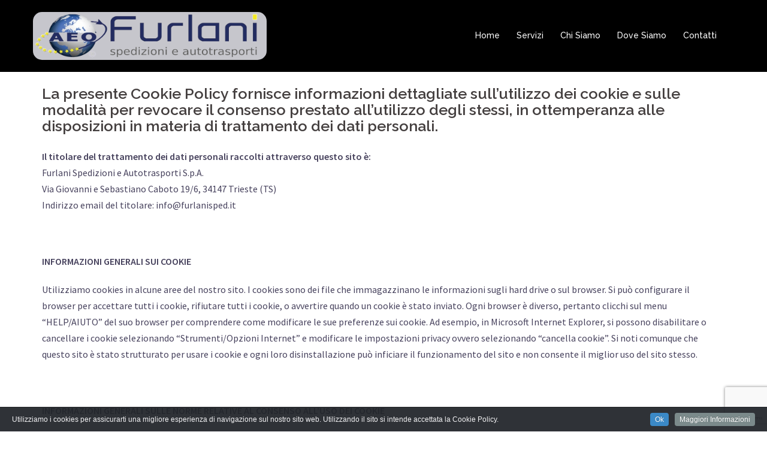

--- FILE ---
content_type: text/html; charset=UTF-8
request_url: https://furlanisped.it/cookie-policy/
body_size: 9743
content:
<!DOCTYPE html>
<html lang="it-IT">
<head>
<meta charset="UTF-8">
<meta name="viewport" content="width=device-width, initial-scale=1">
<link rel="profile" href="http://gmpg.org/xfn/11">
<link rel="pingback" href="https://furlanisped.it/xmlrpc.php">
<title>Cookie Policy &ndash; Furlani Spedizioni e Autotrasporti S.r.l.</title>

<!-- This site is optimized with the Yoast SEO plugin v12.2 - https://yoast.com/wordpress/plugins/seo/ -->
<meta name="robots" content="noindex,nofollow"/>
<meta property="og:locale" content="it_IT" />
<meta property="og:type" content="article" />
<meta property="og:title" content="Cookie Policy &ndash; Furlani Spedizioni e Autotrasporti S.r.l." />
<meta property="og:description" content="La presente Cookie Policy fornisce informazioni dettagliate sull’utilizzo dei cookie e sulle modalità per revocare il consenso prestato all’utilizzo degli stessi, in ottemperanza alle disposizioni in materia di trattamento dei dati personali. Il titolare del trattamento dei dati personali raccolti attraverso questo sito è: Furlani Spedizioni e Autotrasporti S.p.A. Via Giovanni e Sebastiano Caboto 19/6, &hellip;" />
<meta property="og:url" content="https://furlanisped.it/cookie-policy/" />
<meta property="og:site_name" content="Furlani Spedizioni e Autotrasporti S.r.l." />
<meta name="twitter:card" content="summary_large_image" />
<meta name="twitter:description" content="La presente Cookie Policy fornisce informazioni dettagliate sull’utilizzo dei cookie e sulle modalità per revocare il consenso prestato all’utilizzo degli stessi, in ottemperanza alle disposizioni in materia di trattamento dei dati personali. Il titolare del trattamento dei dati personali raccolti attraverso questo sito è: Furlani Spedizioni e Autotrasporti S.p.A. Via Giovanni e Sebastiano Caboto 19/6, [&hellip;]" />
<meta name="twitter:title" content="Cookie Policy &ndash; Furlani Spedizioni e Autotrasporti S.r.l." />
<script type='application/ld+json' class='yoast-schema-graph yoast-schema-graph--main'>{"@context":"https://schema.org","@graph":[{"@type":"Organization","@id":"https://furlanisped.it/#organization","name":"Furlani Spedizioni e Autotrasporti S.r.l.","url":"https://furlanisped.it/","sameAs":[],"logo":{"@type":"ImageObject","@id":"https://furlanisped.it/#logo","url":"https://furlanisped.it/wp-content/uploads/2019/10/furlani.png","width":932,"height":199,"caption":"Furlani Spedizioni e Autotrasporti S.r.l."},"image":{"@id":"https://furlanisped.it/#logo"}},{"@type":"WebSite","@id":"https://furlanisped.it/#website","url":"https://furlanisped.it/","name":"Furlani Spedizioni e Autotrasporti S.r.l.","publisher":{"@id":"https://furlanisped.it/#organization"},"potentialAction":{"@type":"SearchAction","target":"https://furlanisped.it/?s={search_term_string}","query-input":"required name=search_term_string"}},{"@type":"WebPage","@id":"https://furlanisped.it/cookie-policy/#webpage","url":"https://furlanisped.it/cookie-policy/","inLanguage":"it-IT","name":"Cookie Policy &ndash; Furlani Spedizioni e Autotrasporti S.r.l.","isPartOf":{"@id":"https://furlanisped.it/#website"},"datePublished":"2019-05-29T09:07:07+00:00","dateModified":"2020-01-16T07:41:07+00:00"}]}</script>
<!-- / Yoast SEO plugin. -->

<link rel='dns-prefetch' href='//www.google.com' />
<link rel='dns-prefetch' href='//ajax.googleapis.com' />
<link rel='dns-prefetch' href='//fonts.googleapis.com' />
<link rel='dns-prefetch' href='//s.w.org' />
<link rel="alternate" type="application/rss+xml" title="Furlani Spedizioni e Autotrasporti S.r.l. &raquo; Feed" href="https://furlanisped.it/feed/" />
<link rel="alternate" type="application/rss+xml" title="Furlani Spedizioni e Autotrasporti S.r.l. &raquo; Feed dei commenti" href="https://furlanisped.it/comments/feed/" />
<link rel="alternate" type="application/rss+xml" title="Furlani Spedizioni e Autotrasporti S.r.l. &raquo; Cookie Policy Feed dei commenti" href="https://furlanisped.it/cookie-policy/feed/" />
		<script type="text/javascript">
			window._wpemojiSettings = {"baseUrl":"https:\/\/s.w.org\/images\/core\/emoji\/11\/72x72\/","ext":".png","svgUrl":"https:\/\/s.w.org\/images\/core\/emoji\/11\/svg\/","svgExt":".svg","source":{"concatemoji":"https:\/\/furlanisped.it\/wp-includes\/js\/wp-emoji-release.min.js?ver=4.9.28"}};
			!function(e,a,t){var n,r,o,i=a.createElement("canvas"),p=i.getContext&&i.getContext("2d");function s(e,t){var a=String.fromCharCode;p.clearRect(0,0,i.width,i.height),p.fillText(a.apply(this,e),0,0);e=i.toDataURL();return p.clearRect(0,0,i.width,i.height),p.fillText(a.apply(this,t),0,0),e===i.toDataURL()}function c(e){var t=a.createElement("script");t.src=e,t.defer=t.type="text/javascript",a.getElementsByTagName("head")[0].appendChild(t)}for(o=Array("flag","emoji"),t.supports={everything:!0,everythingExceptFlag:!0},r=0;r<o.length;r++)t.supports[o[r]]=function(e){if(!p||!p.fillText)return!1;switch(p.textBaseline="top",p.font="600 32px Arial",e){case"flag":return s([55356,56826,55356,56819],[55356,56826,8203,55356,56819])?!1:!s([55356,57332,56128,56423,56128,56418,56128,56421,56128,56430,56128,56423,56128,56447],[55356,57332,8203,56128,56423,8203,56128,56418,8203,56128,56421,8203,56128,56430,8203,56128,56423,8203,56128,56447]);case"emoji":return!s([55358,56760,9792,65039],[55358,56760,8203,9792,65039])}return!1}(o[r]),t.supports.everything=t.supports.everything&&t.supports[o[r]],"flag"!==o[r]&&(t.supports.everythingExceptFlag=t.supports.everythingExceptFlag&&t.supports[o[r]]);t.supports.everythingExceptFlag=t.supports.everythingExceptFlag&&!t.supports.flag,t.DOMReady=!1,t.readyCallback=function(){t.DOMReady=!0},t.supports.everything||(n=function(){t.readyCallback()},a.addEventListener?(a.addEventListener("DOMContentLoaded",n,!1),e.addEventListener("load",n,!1)):(e.attachEvent("onload",n),a.attachEvent("onreadystatechange",function(){"complete"===a.readyState&&t.readyCallback()})),(n=t.source||{}).concatemoji?c(n.concatemoji):n.wpemoji&&n.twemoji&&(c(n.twemoji),c(n.wpemoji)))}(window,document,window._wpemojiSettings);
		</script>
		<style type="text/css">
img.wp-smiley,
img.emoji {
	display: inline !important;
	border: none !important;
	box-shadow: none !important;
	height: 1em !important;
	width: 1em !important;
	margin: 0 .07em !important;
	vertical-align: -0.1em !important;
	background: none !important;
	padding: 0 !important;
}
</style>
<link rel='stylesheet' id='add-cookie-notice-css-css'  href='https://furlanisped.it/wp-content/plugins/add-cookie-notice/css/add-cookie-notice.css?ver=1.0.0' type='text/css' media='all' />
<link rel='stylesheet' id='jquery-ui-css'  href='//ajax.googleapis.com/ajax/libs/jqueryui/1.8.1/themes/base/jquery-ui.css?ver=4.9.28' type='text/css' media='all' />
<link rel='stylesheet' id='sydney-bootstrap-css'  href='https://furlanisped.it/wp-content/themes/sydney/css/bootstrap/bootstrap.min.css?ver=1' type='text/css' media='all' />
<link rel='stylesheet' id='contact-form-7-css'  href='https://furlanisped.it/wp-content/plugins/contact-form-7/includes/css/styles.css?ver=5.1.6' type='text/css' media='all' />
<link rel='stylesheet' id='sydney-fonts-css'  href='https://fonts.googleapis.com/css?family=Source+Sans+Pro%3A400%2C400italic%2C600%7CRaleway%3A400%2C500%2C600' type='text/css' media='all' />
<link rel='stylesheet' id='sydney-style-css'  href='https://furlanisped.it/wp-content/themes/sydney/style.css?ver=20180710' type='text/css' media='all' />
<style id='sydney-style-inline-css' type='text/css'>
.site-title { font-size:32px; }
.site-description { font-size:16px; }
#mainnav ul li a { font-size:14px; }
h1 { font-size:52px; }
h2 { font-size:42px; }
h3 { font-size:32px; }
h4 { font-size:25px; }
h5 { font-size:20px; }
h6 { font-size:18px; }
body { font-size:16px; }
.single .hentry .title-post { font-size:36px; }
.header-image { background-size:cover;}
.header-image { height:300px; }
.site-header.float-header { background-color:rgba(0,0,0,0.9);}
@media only screen and (max-width: 1024px) { .site-header { background-color:#000000;}}
.site-title a, .site-title a:hover { color:#ffffff}
.site-description { color:#ffffff}
#mainnav ul li a, #mainnav ul li::before { color:#ffffff}
#mainnav .sub-menu li a { color:#ffffff}
#mainnav .sub-menu li a { background:#1c1c1c}
.text-slider .maintitle, .text-slider .subtitle { color:#ffffff}
body { color:#47425d}
#secondary { background-color:#ffffff}
#secondary, #secondary a, #secondary .widget-title { color:#767676}
.footer-widgets { background-color:#252525}
.btn-menu { color:#ffffff}
#mainnav ul li a:hover { color:#d65050}
.site-footer { background-color:#1c1c1c}
.site-footer,.site-footer a { color:#666666}
.overlay { background-color:#000000}
.page-wrap { padding-top:83px;}
.page-wrap { padding-bottom:100px;}
@media only screen and (max-width: 1025px) {		
			.mobile-slide {
				display: block;
			}
			.slide-item {
				background-image: none !important;
			}
			.header-slider {
			}
			.slide-item {
				height: auto !important;
			}
			.slide-inner {
				min-height: initial;
			} 
		}
@media only screen and (max-width: 780px) { 
    	h1 { font-size: 32px;}
		h2 { font-size: 28px;}
		h3 { font-size: 22px;}
		h4 { font-size: 18px;}
		h5 { font-size: 16px;}
		h6 { font-size: 14px;}
    }

</style>
<link rel='stylesheet' id='sydney-font-awesome-css'  href='https://furlanisped.it/wp-content/themes/sydney/fonts/font-awesome.min.css?ver=4.9.28' type='text/css' media='all' />
<!--[if lte IE 9]>
<link rel='stylesheet' id='sydney-ie9-css'  href='https://furlanisped.it/wp-content/themes/sydney/css/ie9.css?ver=4.9.28' type='text/css' media='all' />
<![endif]-->
<script type='text/javascript' src='https://furlanisped.it/wp-includes/js/jquery/jquery.js?ver=1.12.4'></script>
<script type='text/javascript' src='https://furlanisped.it/wp-includes/js/jquery/jquery-migrate.min.js?ver=1.4.1'></script>
<link rel='https://api.w.org/' href='https://furlanisped.it/wp-json/' />
<link rel="EditURI" type="application/rsd+xml" title="RSD" href="https://furlanisped.it/xmlrpc.php?rsd" />
<link rel="wlwmanifest" type="application/wlwmanifest+xml" href="https://furlanisped.it/wp-includes/wlwmanifest.xml" /> 
<meta name="generator" content="WordPress 4.9.28" />
<link rel='shortlink' href='https://furlanisped.it/?p=3' />
<link rel="alternate" type="application/json+oembed" href="https://furlanisped.it/wp-json/oembed/1.0/embed?url=https%3A%2F%2Ffurlanisped.it%2Fcookie-policy%2F" />
<link rel="alternate" type="text/xml+oembed" href="https://furlanisped.it/wp-json/oembed/1.0/embed?url=https%3A%2F%2Ffurlanisped.it%2Fcookie-policy%2F&#038;format=xml" />
<link rel="icon" href="https://furlanisped.it/wp-content/uploads/2019/10/cropped-furlani-1-32x32.png" sizes="32x32" />
<link rel="icon" href="https://furlanisped.it/wp-content/uploads/2019/10/cropped-furlani-1-192x192.png" sizes="192x192" />
<link rel="apple-touch-icon-precomposed" href="https://furlanisped.it/wp-content/uploads/2019/10/cropped-furlani-1-180x180.png" />
<meta name="msapplication-TileImage" content="https://furlanisped.it/wp-content/uploads/2019/10/cropped-furlani-1-270x270.png" />
</head>

<body class="page-template-default page page-id-3 elementor-default">

	<div class="preloader">
	    <div class="spinner">
	        <div class="pre-bounce1"></div>
	        <div class="pre-bounce2"></div>
	    </div>
	</div>
	
<div id="page" class="hfeed site">
	<a class="skip-link screen-reader-text" href="#content">Vai al contenuto</a>

		<section id="home"></section>
	<header id="masthead" class="site-header" role="banner">
		<div class="header-wrap">
            <div class="container">
                <div class="row">
				<div class="col-md-4 col-sm-8 col-xs-12">
		        					<a href="https://furlanisped.it/" title="Furlani Spedizioni e Autotrasporti S.r.l."><img class="site-logo" src="https://furlanisped.it/wp-content/uploads/2019/10/furlani.png" alt="Furlani Spedizioni e Autotrasporti S.r.l." /></a>
		        				</div>
				<div class="col-md-8 col-sm-4 col-xs-12">
					<div class="btn-menu"></div>
					<nav id="mainnav" class="mainnav" role="navigation">
						<div class="menu-menu-container"><ul id="menu-menu" class="menu"><li id="menu-item-73" class="menu-item menu-item-type-custom menu-item-object-custom menu-item-73"><a href="#home" data-ps2id-api="true">Home</a></li>
<li id="menu-item-72" class="menu-item menu-item-type-custom menu-item-object-custom menu-item-72"><a href="#servizi" data-ps2id-api="true">Servizi</a></li>
<li id="menu-item-91" class="menu-item menu-item-type-custom menu-item-object-custom menu-item-91"><a href="#chisiamo" data-ps2id-api="true">Chi Siamo</a></li>
<li id="menu-item-89" class="menu-item menu-item-type-custom menu-item-object-custom menu-item-89"><a href="#dovesiamo" data-ps2id-api="true">Dove Siamo</a></li>
<li id="menu-item-88" class="menu-item menu-item-type-custom menu-item-object-custom menu-item-88"><a href="#contatti" data-ps2id-api="true">Contatti</a></li>
</ul></div>					</nav><!-- #site-navigation -->
				</div>
				</div>
			</div>
		</div>
	</header><!-- #masthead -->

	
	<div class="sydney-hero-area">
		
    <div id="slideshow" class="header-slider" data-speed="8000" data-mobileslider="responsive">
        <div class="slides-container">

                                <div class="slide-item slide-item-1" style="background-image:url('https://furlanisped.it/wp-content/uploads/2019/12/AdobeStock_85556642-1.jpeg');">
                    <img class="mobile-slide preserve" src="https://furlanisped.it/wp-content/uploads/2019/12/AdobeStock_85556642-1.jpeg" alt=""/>
                    <div class="slide-inner">
                        <div class="contain animated fadeInRightBig text-slider">
                        <h2 class="maintitle">Customer Oriented</h2>
                        <p class="subtitle">La nostra mission principale è garantirvi il miglior esito dei nostri servizi</p>
                        </div>
                        <a href="#servizi" class="roll-button button-slider">Clicca qui per iniziare</a>                    </div>
                </div>
                                <div class="slide-item slide-item-2" style="background-image:url('https://furlanisped.it/wp-content/uploads/2019/12/AdobeStock_95846232-1.jpeg');">
                    <img class="mobile-slide preserve" src="https://furlanisped.it/wp-content/uploads/2019/12/AdobeStock_95846232-1.jpeg" alt=""/>
                    <div class="slide-inner">
                        <div class="contain animated fadeInRightBig text-slider">
                        <h2 class="maintitle">Affidabilità Garantita</h2>
                        <p class="subtitle">Da 30 anni operiamo nel settore dei servizi doganali e logistica nel nord Italia</p>
                        </div>
                        <a href="#servizi" class="roll-button button-slider">Clicca qui per iniziare</a>                    </div>
                </div>
                                <div class="slide-item slide-item-3" style="background-image:url('https://furlanisped.it/wp-content/uploads/2019/12/AdobeStock_268151691-1.jpeg');">
                    <img class="mobile-slide preserve" src="https://furlanisped.it/wp-content/uploads/2019/12/AdobeStock_268151691-1.jpeg" alt=""/>
                    <div class="slide-inner">
                        <div class="contain animated fadeInRightBig text-slider">
                        <h2 class="maintitle">Business Oriented</h2>
                        <p class="subtitle">Pensiamo che le partnership giochino un ruolo fondamentale sul territorio</p>
                        </div>
                        <a href="#servizi" class="roll-button button-slider">Clicca qui per iniziare</a>                    </div>
                </div>
                
        </div>  
            </div>

    		<div class="header-image">
			<div class="overlay"></div>			<img class="header-inner" src="https://furlanisped.it/wp-content/uploads/2019/10/furlani.png" width="932" alt="Furlani Spedizioni e Autotrasporti S.r.l." title="Furlani Spedizioni e Autotrasporti S.r.l.">
		</div>
		
			</div>

	
	<div id="content" class="page-wrap">
		<div class="container content-wrapper">
			<div class="row">	
	<div id="primary" class="content-area">
		<main id="main" class="post-wrap" role="main">

			
				
<article id="post-3" class="post-3 page type-page status-publish hentry">
	<header class="entry-header">
		<h1 class="title-post entry-title">Cookie Policy</h1>	</header><!-- .entry-header -->

	<div class="entry-content">
		<p><!-- wp:heading --></p>
<h4>La presente Cookie Policy fornisce informazioni dettagliate sull’utilizzo dei cookie e sulle modalità per revocare il consenso prestato all’utilizzo degli stessi, in ottemperanza alle disposizioni in materia di trattamento dei dati personali.</h4>
<p><strong>Il titolare del trattamento dei dati personali raccolti attraverso questo sito è:</strong><br />
Furlani Spedizioni e Autotrasporti S.p.A.<br />
Via Giovanni e Sebastiano Caboto 19/6, 34147 Trieste (TS)<br />
Indirizzo email del titolare: info@furlanisped.it</p>
<p>&nbsp;</p>
<p><strong>INFORMAZIONI GENERALI SUI COOKIE</strong></p>
<p>Utilizziamo cookies in alcune aree del nostro sito. I cookies sono dei file che immagazzinano le informazioni sugli hard drive o sul browser. Si può configurare il browser per accettare tutti i cookie, rifiutare tutti i cookie, o avvertire quando un cookie è stato inviato. Ogni browser è diverso, pertanto clicchi sul menu “HELP/AIUTO” del suo browser per comprendere come modificare le sue preferenze sui cookie. Ad esempio, in Microsoft Internet Explorer, si possono disabilitare o cancellare i cookie selezionando “Strumenti/Opzioni Internet” e modificare le impostazioni privacy ovvero selezionando “cancella cookie”. Si noti comunque che questo sito è stato strutturato per usare i cookie e ogni loro disinstallazione può inficiare il funzionamento del sito e non consente il miglior uso del sito stesso.</p>
<p>&nbsp;</p>
<p><strong>INFORMAZIONI GENERALI SULLE NORME RELATIVE AL CONSENSO ALL’USO DEI COOKIE</strong></p>
<p>La presente informativa privacy è redatta sulla base di molteplici ordinamenti legislativi, inclusi gli artt. 13 e 14 del Regolamento (UE) 2016/679.<br />
Ove non diversamente specificato, questa informativa privacy riguarda esclusivamente questo sito.</p>
<p>I cookies vengono suddivisi in:</p>
<ul>
<li><strong>COOKIE TECNICI</strong></li>
</ul>
<p>I cookie tecnici sono quelli utilizzati al solo fine di “effettuare la trasmissione di una comunicazione su una rete di comunicazione elettronica, o nella misura strettamente necessaria al fornitore di un servizio della società dell’informazione esplicitamente richiesto dall’abbonato o dall’utente a erogare tale servizio” (cfr. art. 122, comma 1, del Codice).</p>
<p>Essi non vengono utilizzati per scopi ulteriori e sono normalmente installati direttamente dal titolare o gestore del sito web. Possono essere suddivisi in cookie di navigazione o di sessione, che garantiscono la normale navigazione e fruizione del sito web (permettendo, ad esempio, di realizzare un acquisto o autenticarsi per accedere ad aree riservate); cookie analytics, assimilati ai cookie tecnici laddove utilizzati direttamente dal gestore del sito per raccogliere informazioni, in forma aggregata, sul numero degli utenti e su come questi visitano il sito stesso; cookie di funzionalità, che permettono all’utente la navigazione in funzione di una serie di criteri selezionati (ad esempio, la lingua, i prodotti selezionati per l’acquisto) al fine di migliorare il servizio reso allo stesso.</p>
<p>Per l’installazione di tali cookie non è richiesto il preventivo consenso degli utenti.</p>
<p>&nbsp;</p>
<ul>
<li><strong>COOKIE DI PROFILAZIONE</strong></li>
</ul>
<p>I cookie di profilazione sono volti a creare profili relativi all’utente e vengono utilizzati al fine di inviare messaggi pubblicitari in linea con le preferenze manifestate dallo stesso nell’ambito della navigazione in rete. In ragione della particolare invasività che tali dispositivi possono avere nell’ambito della sfera privata degli utenti, la normativa europea e italiana prevede che l’utente debba essere adeguatamente informato sull’uso degli stessi ed esprimere così il proprio valido consenso.</p>
<p>Ad essi si riferisce l’art. 122 del Codice laddove prevede che “l’archiviazione delle informazioni nell’apparecchio terminale di un contraente o di un utente o l’accesso a informazioni già archiviate sono consentiti unicamente a condizione che il contraente o l’utente abbia espresso il proprio consenso dopo essere stato informato con le modalità semplificate di cui all’articolo 13, comma 3” (art. 122, comma 1, del Codice).</p>
<p>Nel medesimo Provvedimento il Garante ha inoltre categorizzato i cookie a seconda del soggetto che opera in qualità di titolare del trattamento dei dati personali raccolti dal cookie, distinguendo fra cookie di prima parte e cookie di terza parte.</p>
<p><strong>Cookie di prima parte.</strong><br />
Sono i cookie gestiti dal titolare del sito. Per questi cookie, l’obbligo dell’informativa spetta al titolare del sito. Spetta anche a quest’ultimo l’obbligo di indicare le modalità per l’eventuale blocco del cookie.</p>
<p><strong>Cookie di terza parte.</strong><br />
Sono i cookie gestiti da un soggetto terzo diverso dal titolare del sito. Per questi cookie, l’obbligo dell’informativa e dell’indicazione delle modalità per l’eventuale blocco del cookie spetta alla terza parte, mentre al titolare del sito è fatto obbligo di inserire nel sito il link al sito della terza parte ove tali elementi sono disponibili.</p>
<p>In entrambe le tipologie di cookie (di prima parte o di terza parte) la raccolta del consenso, necessario qualora il cookie sia un cookie di profilazione, avviene tramite apposito banner nella home page del sito.</p>
<p>&nbsp;</p>
<p><strong>COOKIE UTILIZZATI DA FURLANISPED.IT</strong></p>
<p><strong>• Cookie tecnici</strong><br />
I cookie tecnici non hanno bisogno di consenso e vengono eseguiti automaticamente durante la navigazione.</p>
<p>Utilizziamo PHPSESSID,  un cookie tecnico in cui viene salvato un valore alfanumerico che identifica la sessione dell’utente. Questo cookie viene eliminato dopo la chiusura del browser e al suo interno non viene memorizzata nessuna informazione personale.</p>
<p>Per ricordare se hai accettato o rifiutato i cookie non tecnici, utilizziamo il cookie tecnico “addcookienotice” in modo da non farti apparire nuovamente il banner relativo ai cookie nella parte sottostante del sito web dopo la tua scelta.</p>
<p>Il cookie &#8220;__cfduid&#8221; di terze parti (Cloudflare) viene generato da un servizio esterno per ragioni di sicurezza, <a class="_ps2id" href="https://support.cloudflare.com/hc/en-us/articles/200170156-What-does-the-CloudFlare-cfduid-cookie-do-" data-ps2id-offset="">clicca qui</a> per maggiori dettagli.</p>
<p>Tutti i cookie che iniziano per “wp” o “wordpress” sono cookie tecnici che assicurano esclusivamente la corretta funzione del CMS del sito web:</p>
<table border="1">
<tbody>
<tr>
<td>wordpress_logged_in_(per memorizzare le credenziali di accesso all’area riservata)</td>
<td>Scade al termine della sessione di navigazione</td>
</tr>
<tr>
<td>wordpress_test_cookie<br />
(WordPress imposta questo cookie quando si accede dalla pagina di login. Il cookie viene utilizzato per verificare se il browser web è impostato per consentire o rifiutare i cookie.)</td>
<td>Scade al termine della sessione di navigazione</td>
</tr>
<tr>
<td>wordpress_xxxxx<br />
(WordPress utilizza questi cookie per memorizzare i dettagli di autenticazione)</td>
<td>Scade al termine della sessione di navigazione</td>
</tr>
<tr>
<td>wp-settings-1<br />
(WordPress utilizza questo cookie per personalizzare la visualizzazione dell’interfaccia di amministrazione e eventualmente anche l’interfaccia principale del sito.)</td>
<td>Scade dopo 1 anno</td>
</tr>
<tr>
<td>wp-settings-time-1<br />
(WordPress utilizza questo cookie per personalizzare la visualizzazione dell’interfaccia di amministrazione e eventualmente anche l’interfaccia principale del sito.)</td>
<td>Scade dopo 1 anno</td>
</tr>
</tbody>
</table>
<p>&nbsp;</p>
<p><strong>• Cookie di profilazione<br />
</strong>Non utilizziamo cookie di profilazione.</p>
<p>&nbsp;</p>
<p><strong>DISABILITAZIONE DEI COOKIE</strong></p>
<p>Se non conosci il tipo e la versione di browser che stai utilizzando, clicca su “Aiuto” nella finestra del browser in alto, da cui puoi accedere a tutte le informazioni necessarie.</p>
<p>Se, invece, conosci il tuo browser clicca su quello che stai utilizzando per accedere alla pagina di gestione dei cookie.<br />
<a href="http://windows.microsoft.com/it-it/windows-vista/block-or-allow-cookies" target="_blank" rel="noopener noreferrer">Internet Explorer</a><br />
<a href="https://support.google.com/chrome/answer/95647?hl=it&amp;topic=14666&amp;ctx=topic" target="_blank" rel="noopener noreferrer">Google Chrome</a><br />
<a href="https://support.mozilla.org/it/kb/Attivare%20e%20disattivare%20i%20cookie" target="_blank" rel="noopener noreferrer">Mozilla Firefox</a><br />
<a href="http://support.apple.com/kb/PH17191?viewlocale=it_IT" target="_blank" rel="noopener noreferrer">Safari</a><br />
<a href="http://www.opera.com/help/tutorials/security/cookies/" target="_blank" rel="noopener noreferrer">Opera</a><br />
Per ulteriori dettagli in merito alla procedura da seguire o per approfondimenti sul tema dei cookie l’utente potrà visitare il sito <a href="http://www.aboutcookies.org/">www.aboutcookies.org</a>.</p>
<p>&nbsp;</p>
<p><strong>Link alla privacy policy d</strong><strong>i FURLANISPED.IT<br />
</strong><a href="https://www.iubenda.com/privacy-policy/41251490/legal">Privacy Policy</a></p>
<p><!-- /wp:heading --></p>
			</div><!-- .entry-content -->

	<footer class="entry-footer">
			</footer><!-- .entry-footer -->
</article><!-- #post-## -->

				
			
		</main><!-- #main -->
	</div><!-- #primary -->

			</div>
		</div>
	</div><!-- #content -->

	
	
    <a class="go-top"><i class="fa fa-angle-up"></i></a>
		
	<footer id="colophon" class="site-footer" role="contentinfo">
		<div class="site-info container" style="text-align:center">
			<a href="//furlanisped.it">Furlani Spedizioni e Autotrasporti S.p.A.</a>
			<span class="sep"> - </span>
			<strong>AEOC: IT181402</strong>
			<span class="sep"> - </span>
			P.IVA: 00756200325
			<span class="sep"> - </span>
			CAP.Sociale: € 30000.00
			<span class="sep"> - </span>
			Tribunale di Trieste n.10402
			<span class="sep"> - </span>
			C.C.I.A.A. Trieste n.97920
			<br>
			<a href="https://www.iubenda.com/privacy-policy/41251490/legal" target="_blank">Privacy Policy</a>
			<span class="sep"> &nbsp;-&nbsp; </span>
			<a href="//furlanisped.it/cookie-policy/" target="_blank">Cookie Policy</a>
		</div><!-- .site-info -->
	</footer><!-- #colophon -->

	
</div><!-- #page -->

  <script type="text/javascript">
    jQuery(document).ready(function(){
      jQuery().addcookienotice({
        defaultText: "Utilizziamo i cookies per assicurarti una migliore esperienza di navigazione sul nostro sito web. Utilizzando il sito si intende accettata la Cookie Policy. ",
        okButton: "Ok",
        displayMore: true,
        moreButton: "Maggiori Informazioni",
        moreInfo: "",
        moreURL:  "//furlanisped.it/cookie-policy/",
        location: "bottom",
        speedIn: 500,
        speedOut: 400,
        delay: 1000,
        float: true,
        style: "dark",
        cookieExpiry: 90,
        cookieName: "addcookienotice"
      });
    });
  </script>
<script type='text/javascript' src='https://furlanisped.it/wp-content/plugins/add-cookie-notice/js/add-cookie-notice.js?ver=1.0.0'></script>
<script type='text/javascript' src='https://furlanisped.it/wp-includes/js/jquery/ui/core.min.js?ver=1.11.4'></script>
<script type='text/javascript' src='https://furlanisped.it/wp-includes/js/jquery/ui/widget.min.js?ver=1.11.4'></script>
<script type='text/javascript' src='https://furlanisped.it/wp-includes/js/jquery/ui/tabs.min.js?ver=1.11.4'></script>
<script type='text/javascript' src='https://furlanisped.it/wp-content/plugins/sydney-toolbox/js/main.js?ver=20180228'></script>
<script type='text/javascript'>
/* <![CDATA[ */
var wpcf7 = {"apiSettings":{"root":"https:\/\/furlanisped.it\/wp-json\/contact-form-7\/v1","namespace":"contact-form-7\/v1"}};
/* ]]> */
</script>
<script type='text/javascript' src='https://furlanisped.it/wp-content/plugins/contact-form-7/includes/js/scripts.js?ver=5.1.6'></script>
<script type='text/javascript'>
/* <![CDATA[ */
var mPS2id_params = {"instances":{"mPS2id_instance_0":{"selector":"a[href*='#']:not([href='#'])","autoSelectorMenuLinks":"true","excludeSelector":"a[href^='#tab-'], a[href^='#tabs-'], a[data-toggle]:not([data-toggle='tooltip']), a[data-slide], a[data-vc-tabs], a[data-vc-accordion]","scrollSpeed":800,"autoScrollSpeed":"true","scrollEasing":"easeInOutQuint","scrollingEasing":"easeOutQuint","pageEndSmoothScroll":"true","stopScrollOnUserAction":"false","autoCorrectScroll":"false","layout":"vertical","offset":0,"dummyOffset":"false","highlightSelector":"","clickedClass":"mPS2id-clicked","targetClass":"mPS2id-target","highlightClass":"mPS2id-highlight","forceSingleHighlight":"false","keepHighlightUntilNext":"false","highlightByNextTarget":"false","appendHash":"false","scrollToHash":"true","scrollToHashForAll":"true","scrollToHashDelay":0,"scrollToHashUseElementData":"true","scrollToHashRemoveUrlHash":"false","disablePluginBelow":0,"adminDisplayWidgetsId":"true","adminTinyMCEbuttons":"true","unbindUnrelatedClickEvents":"false","normalizeAnchorPointTargets":"false"}},"total_instances":"1","shortcode_class":"_ps2id"};
/* ]]> */
</script>
<script type='text/javascript' src='https://furlanisped.it/wp-content/plugins/page-scroll-to-id/js/page-scroll-to-id.min.js?ver=1.6.6'></script>
<script type='text/javascript' src='https://www.google.com/recaptcha/api.js?render=6LdB-OMZAAAAAAH9J2XblE04fhSm5EKLTXalJp8R&#038;ver=3.0'></script>
<script type='text/javascript' src='https://furlanisped.it/wp-content/themes/sydney/js/scripts.js?ver=4.9.28'></script>
<script type='text/javascript' src='https://furlanisped.it/wp-content/themes/sydney/js/main.min.js?ver=20180716'></script>
<script type='text/javascript' src='https://furlanisped.it/wp-content/themes/sydney/js/skip-link-focus-fix.js?ver=20130115'></script>
<script type='text/javascript' src='https://furlanisped.it/wp-includes/js/wp-embed.min.js?ver=4.9.28'></script>
<script type="text/javascript">
( function( grecaptcha, sitekey, actions ) {

	var wpcf7recaptcha = {

		execute: function( action ) {
			grecaptcha.execute(
				sitekey,
				{ action: action }
			).then( function( token ) {
				var forms = document.getElementsByTagName( 'form' );

				for ( var i = 0; i < forms.length; i++ ) {
					var fields = forms[ i ].getElementsByTagName( 'input' );

					for ( var j = 0; j < fields.length; j++ ) {
						var field = fields[ j ];

						if ( 'g-recaptcha-response' === field.getAttribute( 'name' ) ) {
							field.setAttribute( 'value', token );
							break;
						}
					}
				}
			} );
		},

		executeOnHomepage: function() {
			wpcf7recaptcha.execute( actions[ 'homepage' ] );
		},

		executeOnContactform: function() {
			wpcf7recaptcha.execute( actions[ 'contactform' ] );
		},

	};

	grecaptcha.ready(
		wpcf7recaptcha.executeOnHomepage
	);

	document.addEventListener( 'change',
		wpcf7recaptcha.executeOnContactform, false
	);

	document.addEventListener( 'wpcf7submit',
		wpcf7recaptcha.executeOnHomepage, false
	);

} )(
	grecaptcha,
	'6LdB-OMZAAAAAAH9J2XblE04fhSm5EKLTXalJp8R',
	{"homepage":"homepage","contactform":"contactform"}
);
</script>

</body>
</html>


--- FILE ---
content_type: text/html; charset=utf-8
request_url: https://www.google.com/recaptcha/api2/anchor?ar=1&k=6LdB-OMZAAAAAAH9J2XblE04fhSm5EKLTXalJp8R&co=aHR0cHM6Ly9mdXJsYW5pc3BlZC5pdDo0NDM.&hl=en&v=PoyoqOPhxBO7pBk68S4YbpHZ&size=invisible&anchor-ms=20000&execute-ms=30000&cb=mz2t07ntarwm
body_size: 49651
content:
<!DOCTYPE HTML><html dir="ltr" lang="en"><head><meta http-equiv="Content-Type" content="text/html; charset=UTF-8">
<meta http-equiv="X-UA-Compatible" content="IE=edge">
<title>reCAPTCHA</title>
<style type="text/css">
/* cyrillic-ext */
@font-face {
  font-family: 'Roboto';
  font-style: normal;
  font-weight: 400;
  font-stretch: 100%;
  src: url(//fonts.gstatic.com/s/roboto/v48/KFO7CnqEu92Fr1ME7kSn66aGLdTylUAMa3GUBHMdazTgWw.woff2) format('woff2');
  unicode-range: U+0460-052F, U+1C80-1C8A, U+20B4, U+2DE0-2DFF, U+A640-A69F, U+FE2E-FE2F;
}
/* cyrillic */
@font-face {
  font-family: 'Roboto';
  font-style: normal;
  font-weight: 400;
  font-stretch: 100%;
  src: url(//fonts.gstatic.com/s/roboto/v48/KFO7CnqEu92Fr1ME7kSn66aGLdTylUAMa3iUBHMdazTgWw.woff2) format('woff2');
  unicode-range: U+0301, U+0400-045F, U+0490-0491, U+04B0-04B1, U+2116;
}
/* greek-ext */
@font-face {
  font-family: 'Roboto';
  font-style: normal;
  font-weight: 400;
  font-stretch: 100%;
  src: url(//fonts.gstatic.com/s/roboto/v48/KFO7CnqEu92Fr1ME7kSn66aGLdTylUAMa3CUBHMdazTgWw.woff2) format('woff2');
  unicode-range: U+1F00-1FFF;
}
/* greek */
@font-face {
  font-family: 'Roboto';
  font-style: normal;
  font-weight: 400;
  font-stretch: 100%;
  src: url(//fonts.gstatic.com/s/roboto/v48/KFO7CnqEu92Fr1ME7kSn66aGLdTylUAMa3-UBHMdazTgWw.woff2) format('woff2');
  unicode-range: U+0370-0377, U+037A-037F, U+0384-038A, U+038C, U+038E-03A1, U+03A3-03FF;
}
/* math */
@font-face {
  font-family: 'Roboto';
  font-style: normal;
  font-weight: 400;
  font-stretch: 100%;
  src: url(//fonts.gstatic.com/s/roboto/v48/KFO7CnqEu92Fr1ME7kSn66aGLdTylUAMawCUBHMdazTgWw.woff2) format('woff2');
  unicode-range: U+0302-0303, U+0305, U+0307-0308, U+0310, U+0312, U+0315, U+031A, U+0326-0327, U+032C, U+032F-0330, U+0332-0333, U+0338, U+033A, U+0346, U+034D, U+0391-03A1, U+03A3-03A9, U+03B1-03C9, U+03D1, U+03D5-03D6, U+03F0-03F1, U+03F4-03F5, U+2016-2017, U+2034-2038, U+203C, U+2040, U+2043, U+2047, U+2050, U+2057, U+205F, U+2070-2071, U+2074-208E, U+2090-209C, U+20D0-20DC, U+20E1, U+20E5-20EF, U+2100-2112, U+2114-2115, U+2117-2121, U+2123-214F, U+2190, U+2192, U+2194-21AE, U+21B0-21E5, U+21F1-21F2, U+21F4-2211, U+2213-2214, U+2216-22FF, U+2308-230B, U+2310, U+2319, U+231C-2321, U+2336-237A, U+237C, U+2395, U+239B-23B7, U+23D0, U+23DC-23E1, U+2474-2475, U+25AF, U+25B3, U+25B7, U+25BD, U+25C1, U+25CA, U+25CC, U+25FB, U+266D-266F, U+27C0-27FF, U+2900-2AFF, U+2B0E-2B11, U+2B30-2B4C, U+2BFE, U+3030, U+FF5B, U+FF5D, U+1D400-1D7FF, U+1EE00-1EEFF;
}
/* symbols */
@font-face {
  font-family: 'Roboto';
  font-style: normal;
  font-weight: 400;
  font-stretch: 100%;
  src: url(//fonts.gstatic.com/s/roboto/v48/KFO7CnqEu92Fr1ME7kSn66aGLdTylUAMaxKUBHMdazTgWw.woff2) format('woff2');
  unicode-range: U+0001-000C, U+000E-001F, U+007F-009F, U+20DD-20E0, U+20E2-20E4, U+2150-218F, U+2190, U+2192, U+2194-2199, U+21AF, U+21E6-21F0, U+21F3, U+2218-2219, U+2299, U+22C4-22C6, U+2300-243F, U+2440-244A, U+2460-24FF, U+25A0-27BF, U+2800-28FF, U+2921-2922, U+2981, U+29BF, U+29EB, U+2B00-2BFF, U+4DC0-4DFF, U+FFF9-FFFB, U+10140-1018E, U+10190-1019C, U+101A0, U+101D0-101FD, U+102E0-102FB, U+10E60-10E7E, U+1D2C0-1D2D3, U+1D2E0-1D37F, U+1F000-1F0FF, U+1F100-1F1AD, U+1F1E6-1F1FF, U+1F30D-1F30F, U+1F315, U+1F31C, U+1F31E, U+1F320-1F32C, U+1F336, U+1F378, U+1F37D, U+1F382, U+1F393-1F39F, U+1F3A7-1F3A8, U+1F3AC-1F3AF, U+1F3C2, U+1F3C4-1F3C6, U+1F3CA-1F3CE, U+1F3D4-1F3E0, U+1F3ED, U+1F3F1-1F3F3, U+1F3F5-1F3F7, U+1F408, U+1F415, U+1F41F, U+1F426, U+1F43F, U+1F441-1F442, U+1F444, U+1F446-1F449, U+1F44C-1F44E, U+1F453, U+1F46A, U+1F47D, U+1F4A3, U+1F4B0, U+1F4B3, U+1F4B9, U+1F4BB, U+1F4BF, U+1F4C8-1F4CB, U+1F4D6, U+1F4DA, U+1F4DF, U+1F4E3-1F4E6, U+1F4EA-1F4ED, U+1F4F7, U+1F4F9-1F4FB, U+1F4FD-1F4FE, U+1F503, U+1F507-1F50B, U+1F50D, U+1F512-1F513, U+1F53E-1F54A, U+1F54F-1F5FA, U+1F610, U+1F650-1F67F, U+1F687, U+1F68D, U+1F691, U+1F694, U+1F698, U+1F6AD, U+1F6B2, U+1F6B9-1F6BA, U+1F6BC, U+1F6C6-1F6CF, U+1F6D3-1F6D7, U+1F6E0-1F6EA, U+1F6F0-1F6F3, U+1F6F7-1F6FC, U+1F700-1F7FF, U+1F800-1F80B, U+1F810-1F847, U+1F850-1F859, U+1F860-1F887, U+1F890-1F8AD, U+1F8B0-1F8BB, U+1F8C0-1F8C1, U+1F900-1F90B, U+1F93B, U+1F946, U+1F984, U+1F996, U+1F9E9, U+1FA00-1FA6F, U+1FA70-1FA7C, U+1FA80-1FA89, U+1FA8F-1FAC6, U+1FACE-1FADC, U+1FADF-1FAE9, U+1FAF0-1FAF8, U+1FB00-1FBFF;
}
/* vietnamese */
@font-face {
  font-family: 'Roboto';
  font-style: normal;
  font-weight: 400;
  font-stretch: 100%;
  src: url(//fonts.gstatic.com/s/roboto/v48/KFO7CnqEu92Fr1ME7kSn66aGLdTylUAMa3OUBHMdazTgWw.woff2) format('woff2');
  unicode-range: U+0102-0103, U+0110-0111, U+0128-0129, U+0168-0169, U+01A0-01A1, U+01AF-01B0, U+0300-0301, U+0303-0304, U+0308-0309, U+0323, U+0329, U+1EA0-1EF9, U+20AB;
}
/* latin-ext */
@font-face {
  font-family: 'Roboto';
  font-style: normal;
  font-weight: 400;
  font-stretch: 100%;
  src: url(//fonts.gstatic.com/s/roboto/v48/KFO7CnqEu92Fr1ME7kSn66aGLdTylUAMa3KUBHMdazTgWw.woff2) format('woff2');
  unicode-range: U+0100-02BA, U+02BD-02C5, U+02C7-02CC, U+02CE-02D7, U+02DD-02FF, U+0304, U+0308, U+0329, U+1D00-1DBF, U+1E00-1E9F, U+1EF2-1EFF, U+2020, U+20A0-20AB, U+20AD-20C0, U+2113, U+2C60-2C7F, U+A720-A7FF;
}
/* latin */
@font-face {
  font-family: 'Roboto';
  font-style: normal;
  font-weight: 400;
  font-stretch: 100%;
  src: url(//fonts.gstatic.com/s/roboto/v48/KFO7CnqEu92Fr1ME7kSn66aGLdTylUAMa3yUBHMdazQ.woff2) format('woff2');
  unicode-range: U+0000-00FF, U+0131, U+0152-0153, U+02BB-02BC, U+02C6, U+02DA, U+02DC, U+0304, U+0308, U+0329, U+2000-206F, U+20AC, U+2122, U+2191, U+2193, U+2212, U+2215, U+FEFF, U+FFFD;
}
/* cyrillic-ext */
@font-face {
  font-family: 'Roboto';
  font-style: normal;
  font-weight: 500;
  font-stretch: 100%;
  src: url(//fonts.gstatic.com/s/roboto/v48/KFO7CnqEu92Fr1ME7kSn66aGLdTylUAMa3GUBHMdazTgWw.woff2) format('woff2');
  unicode-range: U+0460-052F, U+1C80-1C8A, U+20B4, U+2DE0-2DFF, U+A640-A69F, U+FE2E-FE2F;
}
/* cyrillic */
@font-face {
  font-family: 'Roboto';
  font-style: normal;
  font-weight: 500;
  font-stretch: 100%;
  src: url(//fonts.gstatic.com/s/roboto/v48/KFO7CnqEu92Fr1ME7kSn66aGLdTylUAMa3iUBHMdazTgWw.woff2) format('woff2');
  unicode-range: U+0301, U+0400-045F, U+0490-0491, U+04B0-04B1, U+2116;
}
/* greek-ext */
@font-face {
  font-family: 'Roboto';
  font-style: normal;
  font-weight: 500;
  font-stretch: 100%;
  src: url(//fonts.gstatic.com/s/roboto/v48/KFO7CnqEu92Fr1ME7kSn66aGLdTylUAMa3CUBHMdazTgWw.woff2) format('woff2');
  unicode-range: U+1F00-1FFF;
}
/* greek */
@font-face {
  font-family: 'Roboto';
  font-style: normal;
  font-weight: 500;
  font-stretch: 100%;
  src: url(//fonts.gstatic.com/s/roboto/v48/KFO7CnqEu92Fr1ME7kSn66aGLdTylUAMa3-UBHMdazTgWw.woff2) format('woff2');
  unicode-range: U+0370-0377, U+037A-037F, U+0384-038A, U+038C, U+038E-03A1, U+03A3-03FF;
}
/* math */
@font-face {
  font-family: 'Roboto';
  font-style: normal;
  font-weight: 500;
  font-stretch: 100%;
  src: url(//fonts.gstatic.com/s/roboto/v48/KFO7CnqEu92Fr1ME7kSn66aGLdTylUAMawCUBHMdazTgWw.woff2) format('woff2');
  unicode-range: U+0302-0303, U+0305, U+0307-0308, U+0310, U+0312, U+0315, U+031A, U+0326-0327, U+032C, U+032F-0330, U+0332-0333, U+0338, U+033A, U+0346, U+034D, U+0391-03A1, U+03A3-03A9, U+03B1-03C9, U+03D1, U+03D5-03D6, U+03F0-03F1, U+03F4-03F5, U+2016-2017, U+2034-2038, U+203C, U+2040, U+2043, U+2047, U+2050, U+2057, U+205F, U+2070-2071, U+2074-208E, U+2090-209C, U+20D0-20DC, U+20E1, U+20E5-20EF, U+2100-2112, U+2114-2115, U+2117-2121, U+2123-214F, U+2190, U+2192, U+2194-21AE, U+21B0-21E5, U+21F1-21F2, U+21F4-2211, U+2213-2214, U+2216-22FF, U+2308-230B, U+2310, U+2319, U+231C-2321, U+2336-237A, U+237C, U+2395, U+239B-23B7, U+23D0, U+23DC-23E1, U+2474-2475, U+25AF, U+25B3, U+25B7, U+25BD, U+25C1, U+25CA, U+25CC, U+25FB, U+266D-266F, U+27C0-27FF, U+2900-2AFF, U+2B0E-2B11, U+2B30-2B4C, U+2BFE, U+3030, U+FF5B, U+FF5D, U+1D400-1D7FF, U+1EE00-1EEFF;
}
/* symbols */
@font-face {
  font-family: 'Roboto';
  font-style: normal;
  font-weight: 500;
  font-stretch: 100%;
  src: url(//fonts.gstatic.com/s/roboto/v48/KFO7CnqEu92Fr1ME7kSn66aGLdTylUAMaxKUBHMdazTgWw.woff2) format('woff2');
  unicode-range: U+0001-000C, U+000E-001F, U+007F-009F, U+20DD-20E0, U+20E2-20E4, U+2150-218F, U+2190, U+2192, U+2194-2199, U+21AF, U+21E6-21F0, U+21F3, U+2218-2219, U+2299, U+22C4-22C6, U+2300-243F, U+2440-244A, U+2460-24FF, U+25A0-27BF, U+2800-28FF, U+2921-2922, U+2981, U+29BF, U+29EB, U+2B00-2BFF, U+4DC0-4DFF, U+FFF9-FFFB, U+10140-1018E, U+10190-1019C, U+101A0, U+101D0-101FD, U+102E0-102FB, U+10E60-10E7E, U+1D2C0-1D2D3, U+1D2E0-1D37F, U+1F000-1F0FF, U+1F100-1F1AD, U+1F1E6-1F1FF, U+1F30D-1F30F, U+1F315, U+1F31C, U+1F31E, U+1F320-1F32C, U+1F336, U+1F378, U+1F37D, U+1F382, U+1F393-1F39F, U+1F3A7-1F3A8, U+1F3AC-1F3AF, U+1F3C2, U+1F3C4-1F3C6, U+1F3CA-1F3CE, U+1F3D4-1F3E0, U+1F3ED, U+1F3F1-1F3F3, U+1F3F5-1F3F7, U+1F408, U+1F415, U+1F41F, U+1F426, U+1F43F, U+1F441-1F442, U+1F444, U+1F446-1F449, U+1F44C-1F44E, U+1F453, U+1F46A, U+1F47D, U+1F4A3, U+1F4B0, U+1F4B3, U+1F4B9, U+1F4BB, U+1F4BF, U+1F4C8-1F4CB, U+1F4D6, U+1F4DA, U+1F4DF, U+1F4E3-1F4E6, U+1F4EA-1F4ED, U+1F4F7, U+1F4F9-1F4FB, U+1F4FD-1F4FE, U+1F503, U+1F507-1F50B, U+1F50D, U+1F512-1F513, U+1F53E-1F54A, U+1F54F-1F5FA, U+1F610, U+1F650-1F67F, U+1F687, U+1F68D, U+1F691, U+1F694, U+1F698, U+1F6AD, U+1F6B2, U+1F6B9-1F6BA, U+1F6BC, U+1F6C6-1F6CF, U+1F6D3-1F6D7, U+1F6E0-1F6EA, U+1F6F0-1F6F3, U+1F6F7-1F6FC, U+1F700-1F7FF, U+1F800-1F80B, U+1F810-1F847, U+1F850-1F859, U+1F860-1F887, U+1F890-1F8AD, U+1F8B0-1F8BB, U+1F8C0-1F8C1, U+1F900-1F90B, U+1F93B, U+1F946, U+1F984, U+1F996, U+1F9E9, U+1FA00-1FA6F, U+1FA70-1FA7C, U+1FA80-1FA89, U+1FA8F-1FAC6, U+1FACE-1FADC, U+1FADF-1FAE9, U+1FAF0-1FAF8, U+1FB00-1FBFF;
}
/* vietnamese */
@font-face {
  font-family: 'Roboto';
  font-style: normal;
  font-weight: 500;
  font-stretch: 100%;
  src: url(//fonts.gstatic.com/s/roboto/v48/KFO7CnqEu92Fr1ME7kSn66aGLdTylUAMa3OUBHMdazTgWw.woff2) format('woff2');
  unicode-range: U+0102-0103, U+0110-0111, U+0128-0129, U+0168-0169, U+01A0-01A1, U+01AF-01B0, U+0300-0301, U+0303-0304, U+0308-0309, U+0323, U+0329, U+1EA0-1EF9, U+20AB;
}
/* latin-ext */
@font-face {
  font-family: 'Roboto';
  font-style: normal;
  font-weight: 500;
  font-stretch: 100%;
  src: url(//fonts.gstatic.com/s/roboto/v48/KFO7CnqEu92Fr1ME7kSn66aGLdTylUAMa3KUBHMdazTgWw.woff2) format('woff2');
  unicode-range: U+0100-02BA, U+02BD-02C5, U+02C7-02CC, U+02CE-02D7, U+02DD-02FF, U+0304, U+0308, U+0329, U+1D00-1DBF, U+1E00-1E9F, U+1EF2-1EFF, U+2020, U+20A0-20AB, U+20AD-20C0, U+2113, U+2C60-2C7F, U+A720-A7FF;
}
/* latin */
@font-face {
  font-family: 'Roboto';
  font-style: normal;
  font-weight: 500;
  font-stretch: 100%;
  src: url(//fonts.gstatic.com/s/roboto/v48/KFO7CnqEu92Fr1ME7kSn66aGLdTylUAMa3yUBHMdazQ.woff2) format('woff2');
  unicode-range: U+0000-00FF, U+0131, U+0152-0153, U+02BB-02BC, U+02C6, U+02DA, U+02DC, U+0304, U+0308, U+0329, U+2000-206F, U+20AC, U+2122, U+2191, U+2193, U+2212, U+2215, U+FEFF, U+FFFD;
}
/* cyrillic-ext */
@font-face {
  font-family: 'Roboto';
  font-style: normal;
  font-weight: 900;
  font-stretch: 100%;
  src: url(//fonts.gstatic.com/s/roboto/v48/KFO7CnqEu92Fr1ME7kSn66aGLdTylUAMa3GUBHMdazTgWw.woff2) format('woff2');
  unicode-range: U+0460-052F, U+1C80-1C8A, U+20B4, U+2DE0-2DFF, U+A640-A69F, U+FE2E-FE2F;
}
/* cyrillic */
@font-face {
  font-family: 'Roboto';
  font-style: normal;
  font-weight: 900;
  font-stretch: 100%;
  src: url(//fonts.gstatic.com/s/roboto/v48/KFO7CnqEu92Fr1ME7kSn66aGLdTylUAMa3iUBHMdazTgWw.woff2) format('woff2');
  unicode-range: U+0301, U+0400-045F, U+0490-0491, U+04B0-04B1, U+2116;
}
/* greek-ext */
@font-face {
  font-family: 'Roboto';
  font-style: normal;
  font-weight: 900;
  font-stretch: 100%;
  src: url(//fonts.gstatic.com/s/roboto/v48/KFO7CnqEu92Fr1ME7kSn66aGLdTylUAMa3CUBHMdazTgWw.woff2) format('woff2');
  unicode-range: U+1F00-1FFF;
}
/* greek */
@font-face {
  font-family: 'Roboto';
  font-style: normal;
  font-weight: 900;
  font-stretch: 100%;
  src: url(//fonts.gstatic.com/s/roboto/v48/KFO7CnqEu92Fr1ME7kSn66aGLdTylUAMa3-UBHMdazTgWw.woff2) format('woff2');
  unicode-range: U+0370-0377, U+037A-037F, U+0384-038A, U+038C, U+038E-03A1, U+03A3-03FF;
}
/* math */
@font-face {
  font-family: 'Roboto';
  font-style: normal;
  font-weight: 900;
  font-stretch: 100%;
  src: url(//fonts.gstatic.com/s/roboto/v48/KFO7CnqEu92Fr1ME7kSn66aGLdTylUAMawCUBHMdazTgWw.woff2) format('woff2');
  unicode-range: U+0302-0303, U+0305, U+0307-0308, U+0310, U+0312, U+0315, U+031A, U+0326-0327, U+032C, U+032F-0330, U+0332-0333, U+0338, U+033A, U+0346, U+034D, U+0391-03A1, U+03A3-03A9, U+03B1-03C9, U+03D1, U+03D5-03D6, U+03F0-03F1, U+03F4-03F5, U+2016-2017, U+2034-2038, U+203C, U+2040, U+2043, U+2047, U+2050, U+2057, U+205F, U+2070-2071, U+2074-208E, U+2090-209C, U+20D0-20DC, U+20E1, U+20E5-20EF, U+2100-2112, U+2114-2115, U+2117-2121, U+2123-214F, U+2190, U+2192, U+2194-21AE, U+21B0-21E5, U+21F1-21F2, U+21F4-2211, U+2213-2214, U+2216-22FF, U+2308-230B, U+2310, U+2319, U+231C-2321, U+2336-237A, U+237C, U+2395, U+239B-23B7, U+23D0, U+23DC-23E1, U+2474-2475, U+25AF, U+25B3, U+25B7, U+25BD, U+25C1, U+25CA, U+25CC, U+25FB, U+266D-266F, U+27C0-27FF, U+2900-2AFF, U+2B0E-2B11, U+2B30-2B4C, U+2BFE, U+3030, U+FF5B, U+FF5D, U+1D400-1D7FF, U+1EE00-1EEFF;
}
/* symbols */
@font-face {
  font-family: 'Roboto';
  font-style: normal;
  font-weight: 900;
  font-stretch: 100%;
  src: url(//fonts.gstatic.com/s/roboto/v48/KFO7CnqEu92Fr1ME7kSn66aGLdTylUAMaxKUBHMdazTgWw.woff2) format('woff2');
  unicode-range: U+0001-000C, U+000E-001F, U+007F-009F, U+20DD-20E0, U+20E2-20E4, U+2150-218F, U+2190, U+2192, U+2194-2199, U+21AF, U+21E6-21F0, U+21F3, U+2218-2219, U+2299, U+22C4-22C6, U+2300-243F, U+2440-244A, U+2460-24FF, U+25A0-27BF, U+2800-28FF, U+2921-2922, U+2981, U+29BF, U+29EB, U+2B00-2BFF, U+4DC0-4DFF, U+FFF9-FFFB, U+10140-1018E, U+10190-1019C, U+101A0, U+101D0-101FD, U+102E0-102FB, U+10E60-10E7E, U+1D2C0-1D2D3, U+1D2E0-1D37F, U+1F000-1F0FF, U+1F100-1F1AD, U+1F1E6-1F1FF, U+1F30D-1F30F, U+1F315, U+1F31C, U+1F31E, U+1F320-1F32C, U+1F336, U+1F378, U+1F37D, U+1F382, U+1F393-1F39F, U+1F3A7-1F3A8, U+1F3AC-1F3AF, U+1F3C2, U+1F3C4-1F3C6, U+1F3CA-1F3CE, U+1F3D4-1F3E0, U+1F3ED, U+1F3F1-1F3F3, U+1F3F5-1F3F7, U+1F408, U+1F415, U+1F41F, U+1F426, U+1F43F, U+1F441-1F442, U+1F444, U+1F446-1F449, U+1F44C-1F44E, U+1F453, U+1F46A, U+1F47D, U+1F4A3, U+1F4B0, U+1F4B3, U+1F4B9, U+1F4BB, U+1F4BF, U+1F4C8-1F4CB, U+1F4D6, U+1F4DA, U+1F4DF, U+1F4E3-1F4E6, U+1F4EA-1F4ED, U+1F4F7, U+1F4F9-1F4FB, U+1F4FD-1F4FE, U+1F503, U+1F507-1F50B, U+1F50D, U+1F512-1F513, U+1F53E-1F54A, U+1F54F-1F5FA, U+1F610, U+1F650-1F67F, U+1F687, U+1F68D, U+1F691, U+1F694, U+1F698, U+1F6AD, U+1F6B2, U+1F6B9-1F6BA, U+1F6BC, U+1F6C6-1F6CF, U+1F6D3-1F6D7, U+1F6E0-1F6EA, U+1F6F0-1F6F3, U+1F6F7-1F6FC, U+1F700-1F7FF, U+1F800-1F80B, U+1F810-1F847, U+1F850-1F859, U+1F860-1F887, U+1F890-1F8AD, U+1F8B0-1F8BB, U+1F8C0-1F8C1, U+1F900-1F90B, U+1F93B, U+1F946, U+1F984, U+1F996, U+1F9E9, U+1FA00-1FA6F, U+1FA70-1FA7C, U+1FA80-1FA89, U+1FA8F-1FAC6, U+1FACE-1FADC, U+1FADF-1FAE9, U+1FAF0-1FAF8, U+1FB00-1FBFF;
}
/* vietnamese */
@font-face {
  font-family: 'Roboto';
  font-style: normal;
  font-weight: 900;
  font-stretch: 100%;
  src: url(//fonts.gstatic.com/s/roboto/v48/KFO7CnqEu92Fr1ME7kSn66aGLdTylUAMa3OUBHMdazTgWw.woff2) format('woff2');
  unicode-range: U+0102-0103, U+0110-0111, U+0128-0129, U+0168-0169, U+01A0-01A1, U+01AF-01B0, U+0300-0301, U+0303-0304, U+0308-0309, U+0323, U+0329, U+1EA0-1EF9, U+20AB;
}
/* latin-ext */
@font-face {
  font-family: 'Roboto';
  font-style: normal;
  font-weight: 900;
  font-stretch: 100%;
  src: url(//fonts.gstatic.com/s/roboto/v48/KFO7CnqEu92Fr1ME7kSn66aGLdTylUAMa3KUBHMdazTgWw.woff2) format('woff2');
  unicode-range: U+0100-02BA, U+02BD-02C5, U+02C7-02CC, U+02CE-02D7, U+02DD-02FF, U+0304, U+0308, U+0329, U+1D00-1DBF, U+1E00-1E9F, U+1EF2-1EFF, U+2020, U+20A0-20AB, U+20AD-20C0, U+2113, U+2C60-2C7F, U+A720-A7FF;
}
/* latin */
@font-face {
  font-family: 'Roboto';
  font-style: normal;
  font-weight: 900;
  font-stretch: 100%;
  src: url(//fonts.gstatic.com/s/roboto/v48/KFO7CnqEu92Fr1ME7kSn66aGLdTylUAMa3yUBHMdazQ.woff2) format('woff2');
  unicode-range: U+0000-00FF, U+0131, U+0152-0153, U+02BB-02BC, U+02C6, U+02DA, U+02DC, U+0304, U+0308, U+0329, U+2000-206F, U+20AC, U+2122, U+2191, U+2193, U+2212, U+2215, U+FEFF, U+FFFD;
}

</style>
<link rel="stylesheet" type="text/css" href="https://www.gstatic.com/recaptcha/releases/PoyoqOPhxBO7pBk68S4YbpHZ/styles__ltr.css">
<script nonce="uKJuJj378_LdUGKan2YtrA" type="text/javascript">window['__recaptcha_api'] = 'https://www.google.com/recaptcha/api2/';</script>
<script type="text/javascript" src="https://www.gstatic.com/recaptcha/releases/PoyoqOPhxBO7pBk68S4YbpHZ/recaptcha__en.js" nonce="uKJuJj378_LdUGKan2YtrA">
      
    </script></head>
<body><div id="rc-anchor-alert" class="rc-anchor-alert"></div>
<input type="hidden" id="recaptcha-token" value="[base64]">
<script type="text/javascript" nonce="uKJuJj378_LdUGKan2YtrA">
      recaptcha.anchor.Main.init("[\x22ainput\x22,[\x22bgdata\x22,\x22\x22,\[base64]/[base64]/bmV3IFpbdF0obVswXSk6Sz09Mj9uZXcgWlt0XShtWzBdLG1bMV0pOks9PTM/bmV3IFpbdF0obVswXSxtWzFdLG1bMl0pOks9PTQ/[base64]/[base64]/[base64]/[base64]/[base64]/[base64]/[base64]/[base64]/[base64]/[base64]/[base64]/[base64]/[base64]/[base64]\\u003d\\u003d\x22,\[base64]\\u003d\\u003d\x22,\x22w4PDiD93w6DCtiLCmR1rYTXDmcOySEvCt8OpWMOzwqENwpnCkUpjwoASw7tIw6HCpsO7T3/Ch8Krw6HDhDvDuMOHw4vDgMKIZMKRw7fDkDopOsOtw5ZjFkIPwprDizPDgzcJOXrClBnCh3JAPsOmNwEywrc/w6tdwqTCqwfDmijChcOcaHpkd8O/[base64]/wroEw4PDrsKDJcKXIsODCTTCsgI8w6fCjcOXwpHDi8OWNsOpKC4dwrdzF37Dl8Ojwr5Yw5zDiEzDlnfCgcO0UsO9w5E9w7hIVkLCqF/DizdZbxLCv3/DpsKSPB7DjVZbw7bCg8ODw7LCkHVpw6x1EEHCpxFHw57Ds8OjHMO4bCMtCX/CujvCu8OBwo/DkcOnwqLDkMOPwoNaw7vCosOwfCQiwpxowpXCp3zDssOIw5Zyd8ORw7E4OMKkw7tYw54LPlHDk8K2HsOkXMOdwqfDu8OwwoFuclsgw7LDrkNHUnTCisOTJR9iwoTDn8KwwqQLVcOlEFlZE8KQKsOiwqnCtMKbHsKEwovDg8KsYcKpFsOyTx5Bw7Qabi4BTcO1IUR/QwLCq8K3w7c0aWR5KcKyw4jCuQMfIjhYGcK6w5DCqcO2wqfDl8KuFsOyw4TDl8KLWFvChsOBw6rCvMKSwpBeTMOWwoTCjmLDmyPClMOnw7vDgXvDimIsCWIuw7EUJcOsOsKIw715w7g7wrzDrsOEw6wVw7/DjEw9w7QLTMKIISvDghlgw7hSwpdPVxfDqyAmwqAxfsOQwoU2LsOBwq8Fw5VLYsKKX24UBcKPBMKodWwww6BGTWXDk8OeMcKvw6vClQLDom3ChcOUw4rDiGBudsOow67CkMOTY8O0wodjwo/DvsO9WsKcfMOrw7LDm8OJElIRwq0MO8KtEMOKw6nDlMKHFCZ5dsKgccO8w6sIwqrDrMOFNMK8esK9FnXDnsKFwohKYsK2PSRtLMOGw7lYwpsYacOtDMOEwphTwpIIw4TDnMOIYTbDgsOTwp0PJwTDpMOiAsOdUU/[base64]/[base64]/Dr8KHw7HCh8OmHkHDtTNPw4ADw7zDnMKAw6hNwpt3w7/CksOcwokdw5Jww6Etw5TCqcK+wo3DjSDChcOSID7DoWLDuhrDjw3CqMOsPcOIOMOOw6rCmsKQUSXDv8K3w4AmNknCs8OSTMKyBMODTsOzdhbCpTLDlxfDmyMwFGYHXjw8w6wuwoTCni/Dm8KRD3QCGnvDusOqw7Apw6lbTgLChMOCwrLDgMOFw5XConfDksKMw6l6wp/DnMKpw7FgHCXDnMKSXcKlM8OnbcK5EcOlecKCLx5HOkfChkvCoMO/EUHCpMKpw6/ClcOrw6DCiiDCsD86w4rCnVkaaC/DvV81w6PCoXvDoxAcXgPDiANLUcK6w6syA1rCu8KjFcO9wpvCqsKHwrDCtsOlwoERwoEEwozCjTgON2AzPsK7w4hAw5ljwqgwwrPCi8OlR8KdH8O/[base64]/CjMKhQMKSw43Cj8KZw4dHwqtYAsK9CVnCl8Kfw7nChcOrwoI7LsKydznCtMKpwrHDmlpVF8KlBDHDgnbCn8OyDlgSw7NoKMOfwrHCrGxzIlBlwr/[base64]/w7DCoE3Dn8KuEMKSJ8OywqXDqRTCi8OTfcKOw6nDqBEMw70KU8KHwqXDj198wocSwonDnUzDgDpXwp3ConrCggscMsOzIjnClihJO8KNOU0UPsKDLsKmQCLCtSXDpMKAdGRgw59iwpMhGsKyw7fCosKjYl/CgsKIw49dw4p2wrN0aEnCo8ODw7wHwr/[base64]/Cq17Co0PCksO9DRHCh8KFW1rCqMOZKsOTV8OEQMOcwp3DmA/DusKxwqwYNcO9UcODARkVPMOswoLClMKYw51EwrPDqwbDhcOeMhLDt8KCVWVDwqPDgcK+woQUw4TCnC/CssO9w6Fdw4XCgsKPLcKFw7tveEwlAWnDuMKHMMKgwpPDp1rDrcKJwqvCvcKewrrDpSwhcRjDglXCp38VWRNBwohwXcKdRwpxw4HCrk7Ct17ChMK/JMKjwr0hf8KFwoPCpEbDugwBw6rChcKke28pwpfCqkgzYcO3ODLDncKkO8O0wqVawpAawp1Ew5vCs2TDnsKzw5AKw7jCt8Kew7F1QDHCmQbCosOxw59Nw6/CrkTCn8O9wqzCtSRXccKJwpNlw5A5w6h2QQfDoVNfLT/CqMO7wo/CoUFkwooCw7Mqw7TDo8O/eMKyFEXDsMOMw7XDn8O/LcK6UyDDqnV2PcKwcFZKw6LCi3DCocOXw417CEBbw4wLw4LDicO7wr7Dt8Oyw68lG8KDw4R+wqPCt8OrKMO5w7IKDnzDnBnCkMOEw7/DugUAw69LT8Olw6bDucOybcKfw5dJw5fDs2wXQjwXMXgsYWTCuMOPwrpiWnLCoMO9MAfDhn1GwqnDncKLwo7Dl8KRTR1/[base64]/DmcKcwoJjfsKgScK4wpghUcO7w7BzNH0Hw4PDlMKMJ23ChsOOwp/CnMKAUS53w4lgFkF1AgTDpw5sR21Fwq3DmmgyeHkNGMOwwovDisKvwqPDi3lVFgXCksK4IsKdX8OpwozCrCU4w5oZMHPDrloawo3Dn309wr/Do3rDrMOeU8Kbw71Nw5xSwrolwo14wr1Uw73CsjsADMOPbcOPBxPCumTCjSMlZToXw5gkw44Uw6xsw4lAw7PCgcKZf8K3w7HCsz9ew4xvwpPCuAEmwpBiw5TCnsO1TQrCuQ1/O8O2wqZcw70Kw47ChV/DmcKJw7UsGFhJwr0Iw5lcwoorU2Iwwr3CsMKaF8Ohw4rCjlcKwpQQRy9Kw4zClcKSw7VVwqbDmxgRw6zDjABlasOLUMOSw4LCk3McwpXDqTQKNm/CpXsjw4Qaw47DiABnw7IdGgrCncKJwpXCvVLDpsKfwqwab8OmacKrSzMkwpTDjTLCs8KtfTlNIB8JeT7CrUI8T3g9w70ldT0Nc8Kow6M1wpDCsMODw4bCjsO6NSc5wq7CtsOED2Y6w4zDgXJOd8OKJFVhWR7Ds8OKw7nCq8OTV8KmCxN/wp4Bc0fCicKyZzzDscOXEMKoUV/CkcKrCBgPIcOYOUPCi8OxTsKMwo3CrSR3wrTCgFslJsOUHcOaXEUHwqnDjBZ/[base64]/c1fCqMOfw4hEHsO6wrrDvHDCjsObwpTDosK5aMOBw6jCsGxqwrxYcsKow7/DicOrPWZGw6vDh2LCh8OfMD/Dv8OnwqHDpcO6wonDvkXDncKkw4bDnE4qNhAKWD92OMKQMElaSRlkbizCjyzDnmhfw6XDrF4yHcOGw74cw6PCsUTDvlLDr8O8wos4DhYWF8OQSgTDncOIGh7CgMO5w411w60hHsKywok7fcO3NQ1jG8OYw4bDhzBnw63CghfDpk7DrFjDqsOYwqJQw7/ClgPDhwpKw7QCwp3DuMOCwqQXdHrDu8KZeRFqSkdhwptCG3/Cl8OMVsKFBUtCwqJcwqBKGcKRScOJw7vDlcKbw7/[base64]/[base64]/CuR7Ch1zCvDTDn8OYw41AwoRUwqxRd0TCskzDqWrDo8KPV3gfV8O7Am9jThzDtGgTTijClCYcGsOWwoY7PBYvcBvDusKdPEh3wpjDqhXDvMKbwq8IInTCksOdMWDDq2UpaMKZakJtw4/DikfDlMKrw6p6w50SL8OJXGbCkcKcwpR3eXPDh8KOTivDocKKHMOHwr7Cji8LwqTCjGFxw4wCGcO3M2TCl2TDphHCicKuEMOQwpUIbsOcKsOrK8O0DsKIYHTCvQtfecKFRMKcCSoWwqrCtMOww5oGXsOGRl/[base64]/HMOsw4TDmBPCv8KZw4gafsOlZH/CoVlVwqtOeMOPMnt2YsOOwrl9TV/[base64]/DrsK2ZcOHwqEwwr/CnAAAw4XDrMO2asOBQcKfwozCmMOcA8O0w6gewrvDi8KSMi8ywpHDhjxOw6wDKkhGw6vDrW/[base64]/wp5Aw6rCvMKSw7dUQMOKbMKRw4PCvcKzRsK3w6fCsgDCsgLCuGTCgRNrw7VaUcKww59dE38kwrPDhmJBbC/DmhPCjMO1Y20lw5bCoXrDgS8/w7UKw5PCiMOTwoVjW8K1OcKPe8O6w6YxwojCkTY4H8KBGMKPw77CnsKgwq/Dp8KzfsKzw7zCjMODw5TCi8Kmw6cYw5RtTj0VGMKaw5jDmcOdPklGMHQEwpMvKmDCqMKEF8Oyw6fCq8Osw4zDl8OmJsOpDzjDuMKOA8OKRi3DosKrwoR5wrLDucOZw7TCngvCim/DocK9bAjDsnfDjn91wrPCvMODwqYQwpHCisKDO8KUwo/[base64]/wrEOw4/[base64]/wqRSAcKBAwxCw68RwqtbwpZyw7bDm8O8w7jDqMKNwqI8w7hbw7HDpsO2dD3CqMOdGcO1wpdPVsKkdi43w6J4w6bCh8OjAQ9jwrIJw7DClGlgwqNUWgNaPcONJDnCm8OEwprDlErCvDMCbH8+N8KmZMObwoXCuCBQegbCr8OEEsOufBplFydKw5/Cjw4vIHpCw67CrcOaw4VzwofDvmBBa1oHw7PCojoewqzDh8OUw54kwr4vIlDCmcOQf8KXw6l/BMOow60LMiPDisKKT8OvSsKwWBvCmjDCsD7DoTjCssOgW8OhCMOPMwLDonrDgBnDlsOPwpTCoMKEw7UfTMK9w4lGK17Dl1bCnnzCk1jDtFY3c0LDicOPw4/Dp8KYwoHCsktPYlnCpmZ7dsKew7bCsMKswobCgTrDkBEkd0QOGnxYW1nDrGXCu8KnwrzCo8KICMOkwrbDgMO9WWDDjWDDq1TDkcKMO8OPwpbCu8KRw5fDv8KjIT9Kw6B4wp7DnnFbwrXCosKRw6dnw6AOwr/CvMKGPQ3DslLDs8O7woM1w4k4PcKAw6PCvWTDn8O6w47DtMOUeUPDs8O6wq7DqhnDtcKDbnLCnXYKw43CqsKSw4E4A8Obw7XCjWRnw4d7w7rCusOCW8OeKh7CiMOUPFDCt309wqrCijY1w6lDw6sDQ27Dp2Rrw7ZJwqUbw5BiwpVWwrRlEW/CsUvChsKhw4TCtsKkwp0hwpl8woBuw4XCnsKYGG8Yw7sbw5omwqfCjR/Dk8OKecKADwLCnXEzQcOocGtwaMKGwr/[base64]/CrcK4w49KUkMPw5sTw5vCmw/ChE3DgHwVScOVA8O0w51HRsKLw69lbWLCpm9Owp3Cvi/[base64]/DqMOjEsKiw4DCmMKGFhEYd1R1YsO7RsOQwoXDsmPClQQswpPCkMKRw6jDizvDo2LDvBnChFbCiUopw4IhwosMw6BTwrPDvxc1w5B3w6vCs8KSCcOJw4pQe8K/[base64]/CghtSGMOGwrTDmhFpLWHCvl4vBMKbGcKjG8K0Rk7Dpj1dwqvCr8OSHlLCrUQBecOzCsKzwqQHaSLCoygVwrTDmxcEwp/Dl040U8KiFcOTH2LDqMKowqbDthLDgnMvDcOhw5zDnsKvNDbCjsK1HMOew7UQSF3Dh1Ujw47DtngNw6l1wo12wp/CqMKfwo3CoAl6wqDDqT1NNcKkOgEYMcO/[base64]/UibDpiBnaRh1X8KnDxNBwqM6wrnDtF4Vw6PDo8Kww7XCn20TVsKkwo7DusKIwq9VwohUDVgcRgzCiFrDlgHDpUDCssK6W8KAwq/DsiDCmn8aw7UfH8KyK3zCjsKbw7DCvcKMKMKBdRNswrpcw5t5w7ppwodcR8K6WF4cagAmfcKLTQXCqcKcwrJrwoHDmDZ+w74Ewq8iwp1wajFyZXtqN8KxQVDCtknDicKdaHhCw7XDpMOGw44AwrDCiEEdRwscw4nCqsKwBcORC8KMw6lHTHnCpA/[base64]/CmcOxFwNiwrjDm8KxwqTCqMOOW8KzEFxsw4VWwqEVwpPCg8KOwr8OGFTCtcKHw6EoSBdqwpQ2DMO7OCnChUZ/[base64]/w6R+w47Dn3socsOzWxQKIFLCtF3DuTUIwpJXw7PDm8OBCcK9XEt+dcODPMOnwrM6wrNiQSvDizhmBsKRVjzCpjHDpsOawos1ScKQEsOswq1zwr9Pw4DDmTF/w7Ypwrx5UMO9c1Upw5XCgsKSNzbDhMO+w5puwpp7wqokXHjDv0nDul3DqQcdLR59ScKzNcKLw4sNKD7DmcKww7PCjsK/N0nCih3ClcO1NMOzeAnDg8KAwpwIw6sYwrLDmEwrwpbCk0LDpsKUw7VnCj4gwqgpwrLDl8KTbznDiGzCjcKwcMOycGVLwrDDvT7CnnEsWMO/w4MORcOhJndnwplNfcOUYMKpVcOVEkAQwoEowpPDmcOTwpbDp8K9woVowoTDpcKSbMOdRcKSLGfCnlfDjUXCtkYnwpbDrcO0w4lFwpjDv8KFIsOowoBwwoHCvsO9w73DtsKowrHDiHDDgQnDsXl0KsK/K8KBJFZiw5Rzw5tRwpvDqcKHIVzDjwprT8KwRxrDhUFTIcOswqLCkcO8woHCk8OcL27Dp8Kkw5QJw6/[base64]/DrgHCtH07fcO4w4AUw4fCoE0/NhHDkMKKw7QaEsK5w5fDscOYCcO9wrsDIhjCs0zDtBNtw5PDsm13UcKlNk7Dridrw6thasKRFsKGEcOec2oDwpw2wqA1w4kiw4BNw7XDiA5jWyw6MMKHw5ZncMOQwprDmcOGP8Kow4jDmFZvLcOtbMK7fjrCoTR/wpZpw6zCvmh/ehFqw6bCpHBywqhOQMOJGcOXRj5LaWNBw6XCvFZBwp/CgxnCu0fDs8KLU1fCggxAWcOnwrYtw6k9BcOZMxMeUsKuN8Obw4BZw6ZsIDRJKMKmw63DicKyOsOdF2zCvcKtOMOPworDlsO/woUew6bCl8K1wq92VhwHwp/DpMKpXV7DvcONU8ONwoB3WMOrURBcWxzCmMKsEcKEw6TChcKQbizChAXDqCrCsQJwHMOGJ8O5wrrDucOZwpcEwrobbkpKFsOiw44XU8OyCBXCo8KMLUfDkhgHBDxfKknCuMKPwqIaJnfCusK3e2HDsA/CmcKGw5pmMMO3w6vDg8KgbsOLOXvDosK6wqYnw5PCusKow43DvHzCnnUow5oTwocQw5TCicKxwpTDpMObasKmNMOUw5tLwr/DvMKKwqZRw4XCjHUdN8KVGMKZThPCl8OlNHTCqsK3w7oQwokkw4Y6KsOcccKPw6IWw6XClH/DjMKZwpbCiMOyHQsbw4sXecKub8K3dMKDccKgXwPCsTpEwpzDgcOBwrnCp0ZucMK4Vk1oc8Ojw5tQw5hTDkbDmCpcw7t0w5TCscKXw7YVBcOBwq/ClcKvF2DCusO8w6Ecw5twwpwfP8KPw6xuw5NUMwLDpjLCqsKUw7grw4ITw6vCusKMYcKoagLDhcO8GcOUIGrCn8O4BQ7CvHZwZAHDmg/DvBMuZcODU8Kawp3DtcK0ScKfwogMwrorYm8+wosewo/[base64]/YMOKQMO/[base64]/DrDLDqMOra8KtS05Awq0QFDR4IcKJw64KAMOSw5zCvcO6bHggW8OOwprCvU0swprCkBrCsRolw7FLOyQzwp7DvkdPWEDCni1ww4PCqwLCtVc1w7F2NMOfw6jDpT/[base64]/[base64]/[base64]/DjMKGw7nDgwrDmsONwpPCssKqwpRITcKFaMKWB8OAwqXDpmBNwptDw7vCsmY8GsKHUMKIWhzCvVsVEsKcwrzDisOXHSNCARPCr0jCvF3DnEEhNMO8Y8OgV3TDtGXDmS/DsyXDlsO3bcOfwq3CoMOmw7F3P2PDqMOcFMOGwozCgsKoHsKHZTdLRB/[base64]/Do8K1wrUXOD7CjiU1Gw/[base64]/CqsK8ahp9JcKUa8OswpDDtMK/[base64]/DjiYJEcObw7d7w7JQTMKDTMOnwoXDtWIbVR9yfWzDtV7ChzLCvcKewovDpcK6GcKuJ310wp/CggYuGsKgw4bDlVMmAVbCuV96woctOMKTAiLCgsOHA8KgcSR6aBUSF8OCMgfClsOew6gnF144wpXCpFF0wqPDh8OIRAUyMixqw4N/wqPCmMOCw5LDlBfDu8OEVMOtwpXCmwbDjH7DsCBIbsOwVgnDrcK+S8OnwpQIwqLClQ/CscKDwrdlw7pawozCqk5YRcKWMnMMwrRxw4Uwwp7CtxIIcMKGwqZvwoLDmcOlw7XCmyxhLWzDgMKYwq9mw7XChw03RcOyIMOYw54Zw55CY07DgcOGwqnDrxJuw7PCvkQdw4XDjHUmworDm2kTwoVpGgPCt0jDq8KsworCnsK0wrBRw7/CrcObVFfDmcKodMKnwrhQwp0Nw53CszUIwoIEwqrCtwxcw6jDosOVwoBHAArDsntLw6bCkF7DtVTDqMOQEsK1dMKiw5XCkcKjwpPDkMKuIcKRwovDncKiw7Bjw6oJNRokTDQtSMO5ch/[base64]/w5zDr3zDmMOzDMO0EMOQwr3Di8OAT3Ujw4kzeGkFLMKHw4DDvSbDusKRw6kOa8KpITESw7rDnVTDhh/Cpn7CjcOVwpUwccK/wpbCp8K/ScKqwoVjw6rCrELDk8OKUMK4wrcEwptCVWU2wrLDjcOFaGB9wqV5w6nChnoWw6gnSw90w559wobDocOfZGc7SB/CqMOYwr1sAMKnworDucOvQMK8ecKQBcK2PRTChMK1wprChMO+KRopXXrCuk1Mw5HCkA3CtcOEEMOPLMOEUEt6LsKiwqPDoMOxw65YDMKBfsKVWcO5NcKfwphTwqQEw5/Co2AuwoDDoFBywp/[base64]/CiW3CrcO2EDkldcKbNQRGWhEzch7DtmY2w7vCi00/A8KLNsOew4PCkg7Co2I+wpIuT8OoOj9+wrZlBlvDmsKMw7dnwox5InHDnUklXcKiw4xkCMO5NVfCs8Khw5/DlyrDhcKewrhSw6UwWcOnaMKxw7PDtMKyVAfCgsOOw63CrMOMMHvCsFTDpHVmwpAiwobCqsOVRW/DqBXCmcOqDSvCqsOfwqRoNsOtw7h/w5tBNkQkWcK+OnjCocOZw48Jw6TDosORw7owLj7DjHvCjR5Uw5EZwrJDaSY1woRIJz7DhxVWw6TDhMOMTRZXw5Nnw4grwrjDrR7CnSDDkcOGw67Dk8KpKg9nbMKxwq7DjSfDtTcrPMOTHsONw4gKB8O8wrjCtMK8wp7DksK2DBF0dR/DhXXCmcO6wofCuy04w4DCqsOAIXnCrsKaQMO6FcOqwqLDiwHCtDtvQCjCsHU8wrnChmhLYMKrMcKIOn3Dg2PCin0yaMO3G8Kmwr3DgXshw7DCqsK/w49dDS/Do2pMMzLDjBQQwoDDnGHCjnjCmHhNwooMwoTCu0l8FWUuecKOEm8dacOZwrgvwocxw5UnwqUCcjbDgxh6C8O0fMKpw4nDqMOOw57CmxM/[base64]/[base64]/[base64]/wr/Dl2YCwoJ4eMK7w4vCt0xrw7zDi8KBNsKELBDCnA7Ci1d1wqpywqtqB8OqA0czwoLDisOzwoPDlsKjwqbDu8OydsKcasKDw6XCrsOEw5nCrMKEIMOLw4YmwplWJ8Okw7DCksKqw5zDqsKAw5/[base64]/DgsKKAsOQIXpaJ8KJDTrDhG7DpBvCr8KPJcKvEcOWwq89w5LDsXbCgMO4wpnDp8OBYx1dwpQ+wr3CrsKBw787LzYmQcOTUQ7CkcOaRnPDosKraMK6V3fDsyoIBsK/w7HCmGrDk8OgUiM2w5wZw5kew6csMFcIw7ZVw5TDlEdgKsO3PcKbwqVNWVcZIhXCpVkiw4PDi0HDisOScGnDscO8FcOOw6rCkMO/I8OaKcO3Ol7Dh8KwOiQZw4xnV8KYYsOyworDhGcONVPDkAIkw4xpwpAHfQ1rGMKEYcKPwoQIw6kpw5lHasOTwrh6w4VNQMKSKMKawrErwpbCmMOKOyxqJCnCkMO/wo7DhsOywpfDlMOCwrNtKCnDvcOOVcOcw7bCjS9KXMK8w4dTfn7Ct8O5wpzDjSXDucOzEiXDjBXCp0FBZsOnDCjDs8Ocw5UpwqrDlWUnSUA/HcOtwrMMVMKhwqoRfmXClsKVJEbDq8OMw6dXw7XDo8K6wqtNZioIw5jCvSgCw7pmRgUcw4PDvMKvw7zDqsKxw7oWwpzChRg3wpfCucKvOcOkw5Nhb8ONIB7Cpn7Cu8Otw6PChWdfR8O/w5lMPGslYE3CuMOcCUPDgsK1wqF+w4cQIn/DpQgfwqXDnMK8w5PCnMKow49EXH4mLHolYwHCjsO4QGJfw5LChDDChG8lwoYPwr4hwpLDucO7wr8Pw5/DgcKnwojDjhXDk3nDiCxLwo9KIHDCtMOgw4nCrsObw6TCvsO9bcKPWsOyw6zDrmDCusKfw4BOwonCoFd0w4fCvsKWKzgmwoDCiivDqSvDh8O5wq/[base64]/DiMKYw4RNw7JowoTCjClmI0fDucOQw5fDhhIvY8OfwoPCn8K1YSnDmMODwqxPXsOQw4cIOMKVwocuJMKdSxPCnsKQAMOFL3jDhH9Awo9vR1/[base64]/w4LDqMOlwoRZGErDlQptWMOowp7CuMKgw4vDqMKKw6XCuMKELsOPR07CqcOpwqIfKG5yJcOsGlrCsMKlwqHCncOfcMK7wrHDrm/Ds8KJwqzDlkp5w53Co8K2PcOWa8OLWnxQL8KocB1UKTvDoFJ9w7FDIgdiVsONw4HDgVPDrlrDisOTBcOIfcOkwo/Cu8K3wr/CrgImw4l5w6gATX9JwpjDpMKIOU01ccOdwptBQMKIwpXDqwzDicKwUcKjLsKydsKzdsKEwphrwpRVwos7w78Kwq0/MzrDpSfCh2pJw4wFw5FCCCXCkcOvwrLCp8O7D2bCu1jDlMKdw7LDqTNbwqrCmsKYKcKvG8OWwozDh0V0wqXCnlfDnsOswpLCvsKkKsKYYSI7w4DDh3BwwopKw7JiEDFecn3DpsOTwoZ3Fx5lw6nChh/DtD/CkjMoKlUaOA4QwpVxw6TCtcO0wq3CusKvIcOVw6UCwqsvwowfworDiMOJw4/DjMKREcOKJj0jDGZ6X8KHw557w5oEwrUIwobDnDJ9anlEScKYXMKjUA7Dn8OoYj8nwq3DoMODwrzCrHTDm2fCncOZwrXCoMKXw6MiwpDDnMO2w7nDrR1kLsONwrPDr8KQwoEabsKswoDCq8OkwoB+CMK8Fn/CmkEtw7/[base64]/w4rDusKjaMKQwrDCqcOFw59Nw6RIFcKHNnvDjcOYEsOhw7DDsErCqcOrwrBhAsOhKWnClcOvHjt2C8O1wr3Dmi/[base64]/Cjjxqwpsuw6UYwqMRRzvCsxJzw5Med8KFQsKbfsKBw6BgTsKnTsKrwpnChcOXX8Oew7LCpyNqaC/CqF/DvTTCtsKYwpFwwrEEwqUBKsOqwolAw4MQIwjCh8KjwrbCm8Kxw4TDncKawpvCmk/[base64]/[base64]/Dkx3CnMKHw6hrwqzDqyZuDHI4N34/[base64]/CujrCqxEqDwfCowpWJ0PCmMOQw5oOwpXDvcO7wr7DgRckwpo7GnzDnRANwpnDhT7Dq2ZTwpLDrB/[base64]/CvcO4wpPCs8KZTRNJPjfDuAnCkMKYA3rDiz/DiwPDpcOBw6tUwr9yw6XCisKJwpnCmsO9b2LDscKVw6pYAxswwoUjZ8OWOcKRLsKrwoxTwrnDmsOCw6AOC8Kkwr7DhCwhwojCksOkW8K0wogEdsOWWsKdAMOrdMOew7/DrU3CrMKMacKqd0rDqTHDiFF2w5pWw77CrXTCpljDrMKaCMOtMhPCusOZf8KSUcOTNgrCqMOxwrvDpwNVH8KgTsKiw5jDvS7Dm8OjwpvCkcKYRcKDw4XCucOow4zDvRYUBcK0cMO5X1gYQsO+aDXDkHjDqcKcYcKbasOrwr7CqMKDAS7CmMKRwrPCiCNuw6/[base64]/DmcKKNF82wr5dwqDCugfDsAUjwoZUIjp+YsKuIsO6w47CvsOmc37DqcKLc8KZwrg0ScKFw5wLw7jDjj8uGMKXdB4dT8OiwrA4w4vCun7CglQdAlLDqsKXwoYvwpLCnV3Cq8Kuwotcw7pQDy3CrSowwojCtcK3IcKmw6Blw5ABJ8OxXyB3w4LCox/CoMOpwptyCUk3ax/CvGvCtDcIworDgRPDl8OnQFvCpcKpUX3ChMKHAUJpwrnDuMONw7PDmMO7J3YkRMKBw6RLNFlcwoggJcKNTMK/w6JvTMKSMhUvBMKkPMOLw7rDo8OGw7l+NcKbKk3Dk8OIeiLDscKnwoPCgD3CkcObLk15G8OLw7rDjVcAwpjCqsO2VsOlw6xPHMKqD0HChMK0wrfChw/CngQdwrQnQ099wqLCqxVkw61Gw5fDvMKiw7XDl8OUFgwWwohwwqByMsKNRFHCoifCiQtAw57CpsK8HsO1ZGhAw7BNwoXDpkg1ZAASAjVSwp/[base64]/CgsOZHcKmJsODwprDskwmOioqw6NwFnbDmznDmkcIworCu2x3YcOHwoHDl8Onwrx+w7nChFN4OcKMFcK/[base64]/wovCmsKwwpnCog3DvysZfMO6A8KRLsOkVcOSOcKnwoIzwpJ3w4jDl8OMQB50UsKfw47CoHrDrXtVGcK9QRpYMBDDo1sTQGfDsh7Cv8O9w7XCgwFpwrXClR49HUAlZMOywrFrw61aw4EBFXnCtQUvwptMT3vCii7DlTfDjsOpwovCpQBuX8Oqwq/[base64]/DrhnCjWFnemYQHcKwXcKlfMOscsKLwrNAwq1Uw7QmQ8OZwolzecOdakNrWsOjwroGw7jCvSseVWViw41yw7PChDtJwrnDkcOhSDEyDsKpE3/DthbCssKvDMO5JVnDqnTDmsKEXsKwwoJwwoTCpcKOD0/Cq8O4YWF1wqgoeSXDr3zChAvDuHHCinEvw407w5AQw6pyw7UWw7DDsMO1acKyTcOVwoHDg8OZw5doWsOhTQnDjMKEwonCv8ONw5pPI0rDnQXClsK+EX4Zw7/DhMOVITfCsQ/DmjxmwpfCgMOWYUtGEG5uwo4dwrnDtyEmw7YFb8OIwqhlw5cvw5nDqi5qw7tIwpXDqHFWJMOyL8O/J0bDhD9pEMO9w6RJwpLCuWpiwoYJw6UwWMKZwpJCw5LDhcOew75mT1HDpEzCqMOuNWvCs8O5FGXCrcKHw74tfXELES1jw5AQSMKkH2FcPlI/FMOLN8KXw7QDcwnDmmtcw6UVwoh4w4/CjTLCncK/cQJjPcKAFx95YE/DhHlGB8K3w7UXTcKzd0nCpwwAAxDDgcOZw4rDhsKOw67DonfDmsK+JkfClsKOw5zCsMKxwoB3Uns8w40dfsKiwpJ7w5oqAsKwFRrCsMKXw4HDhsOWwqvDklFfw5o+HcOlw6rDrQXDj8O2DsKrw4Ubw4siw4NAwpRiS0rDsXkEw4YrTsOaw5l1P8KwfcOeaj9aw7zDkw/Ck3HCkljDjHvCrG3Dh34TUzzCpWTDoEllcsOdwqw2wqIzwq4uwo1ow79tdcO2NSXDkU56KsOBw6MzXjdFwqsHCsKDw7xQw6HCmcOIwrRAPMOrwqAxH8KGw6XDhMKFw6nDrBZvwp7CjhRnHMKgIsKgGsKUw5tZw6k4wpl/TwXCicO9JUjCoMKJBkJew7/DrDxeeDXCpsOBw4UfwrgPOgwgfcKUw6vDpX3Dh8OqUMKhYMKIPcOdalbCmMOOwq/CrwwEw63DuMObw4TDnDV5wqzCj8KwwrJrw4xhwrzDpkYaIx7ChsKWXsOyw6dOw5TDvQ3CsVlEw7l1wp3Cqz3DgixaD8O/P0nDisKXGDrDugZjBMKEwpTDrMKXXMKtGGxgw7x2McKqw5jDhMKPw4PChsKXcTURwpDCnAheBcKdw47CsxsTMCzDmsK/wrYaw6XDqXFGIcKbwpnCiTrDik1iwqTDu8OKw4bCo8OFw4B6OcOXJUQwV8OeFkoSKwxkw6/DgA1YwoN1wqhYw4jDuyZIwqbCoTMFwp1Qwpk7egzDksKJwptww71cHThbw7JFw7DChMKxFzdOBkDDpHLCrsK/woHDpyYOw4Q1wp3Dgm7DncOUw7DCqn52w7VPw4MLbsO/[base64]/[base64]/worDh8K5w4E4w5JsHHtiwo8XDVXCjxbDs8KnCU/CoGnDr1luJMOowqLDkEQfwqnCsMKSIXldw5LDgsOnJMKmAy7DrQPCvgwiwpFJRBnDkMOyw4Y9eF7DtzLCr8OtOWzDlMKlFDZqDsKrHDVKwpDCh8O/[base64]/VEvCucKywpbCnMOpCsO3w57Cv8O5CMOPH8K9IsKQw6RcScOwF8OZw6DCt8K5wrAowqdrw7sRw4Exw7TDk8Kbw7zCl8KWTg8FFiVwV2J1wqUGw4/DksODw6nCnBDCk8OgfBIGwp5XHBMlw4RWcUbDoxHCqQoawqlXw7Ihwohswp8xwprDs1BQfcOZwrPDt2VPwpTCi03DucKAZMO+w7/DkcKdw6/DssO8w6rDpDzDjU8/w5bCsksyMcO+w4MAwqLCuhHCtcK2aMOTwrPDhMOGf8KfwrJTShnDh8ORTAZPGEJ+DktqAlnDksOGUEg5w7lnwpEgJQVLwp7DpsOLYxN1YMKjV1xlVQkSYcOAVsONFMKmCMKhw78rw4FKwpM9woIzw75iTQt3MSR8wqJLJEHDrcKBw4g/wqfCj3jCqBzDj8Omw4bCnhTCkMO8QMK+w6g0wrXCuiU/ACk4PsKkFggYVMO0GMK6eyDClQnDp8KFYw1AwqYuw7d5wprDhcOQTmoJGMKKw6/Ct2/DmCjClsKSw4HCtktQcxEiwqdKwofCv1vDiHbCoRFSwq/CpEvDhmvChw/[base64]/Chh5hw4DCoS7Chicqw7B0wqfCgcO1w4Mxw5HCphfDpsKmwoEaTVQCwokKdcKiwqnCgTjDs0/Dh0PCu8K/w5YmwrrDnsK/[base64]/DlnXDhFjDpXVyaxTCmTEqw73Du3bChlRCfsK/w4LDkcOFw53ChDJiGsO+OGcCw6Jiw5nDiSnDsMKOwoYQwpvDqcK2YcO3E8O/eMKYEcKzwopVX8KeMXUmJ8KDwrbCk8KgwrDCscK5w7XCvMOyIRZOBkfCpcOhN10Uf0MrBixQw4jCvMKuPgrCsMOKCkzCnVVkwo0Hw5PCicKVw7ccLcOXwqATchjCiMO/w6V0DyLDqUNdw7XCkcOzw4bDvRfCin/Dp8K7wrYawrt6VEU7w6bCv1TCt8K/[base64]/[base64]/DiG7DlcOJwq3ClMKswp/DukEwdMOJw5wjw7fCq8KfUWfCocKQTyHDt1zDrQ42w6nDpx7DrC3DqcKAJh7CgMKJw743YcONIVE5e1XCrXMqwpkAEhnDnRvCu8ORw6IswqxTw75kLcOrwrt4FcK3woF9Vh46wqfDicK8EsKQYCUDw5J0W8Kqw61zJy0/[base64]/DqsOQYsKDTHnCucO+woggwpIawpDCkMOLwqslf3k4H8Kvw5NAaMOzw5tOw5lMwph2fsO7VibDkcOWG8OMB8O6ADzDusO+w57DicKbS2hww43DuRgjHQnCvFfDuzIkw6jDpjLCggY0LUnCkVxHwrvDmcOZw73Dtywrw4/DusOMw4TChyARPsKewrZKwoRcLsOPPFjCmMO1OsKeVl3Cl8KSwpcGwpACKMKHwrbCjS0tw47DtMOYLyPCjEQ9w4xuwrXDsMOBwoQAwqLClA4Owp1nw7QXcy/CjsOdNcO/GsORO8KcXsKlIX5eTwBFEETCpcOhw5bCoHNNwrZ7wovDucOGLMK/[base64]/DvHzCh0ZTwqrDvjEGwooOwpdmBMOkwoc9UEfDmcKzwr5nOwxuKsONw5PDpzkuMjjDjBfCq8OOwrhIw7/DvBDDmMOHQcOPwpjCncO6w49Bw4lYwqPDtMOFwqJ7woZqwrPCs8O7M8O9I8KPCFEfB8Ojw5jCu8OyOMKzw6/CoHfDh8KucCHDtMO6UD9cw79XLMOxAMO7OMOWNcKFwqbCqiscwro6w70pw7tgw5zCq8Kow4jDokjCiCbDi25JPsOAVsOnw5Rlw7rDilfDvMOJeMKQw44kSmofw7Ayw68tYMKJw59rYyocw4DCs2Y5WsOEcmnCiR10wqgjZynDgcOhcMOIw7XCrUxF\x22],null,[\x22conf\x22,null,\x226LdB-OMZAAAAAAH9J2XblE04fhSm5EKLTXalJp8R\x22,0,null,null,null,1,[21,125,63,73,95,87,41,43,42,83,102,105,109,121],[1017145,362],0,null,null,null,null,0,null,0,null,700,1,null,0,\[base64]/76lBhnEnQkZnOKMAhk\\u003d\x22,0,0,null,null,1,null,0,0,null,null,null,0],\x22https://furlanisped.it:443\x22,null,[3,1,1],null,null,null,1,3600,[\x22https://www.google.com/intl/en/policies/privacy/\x22,\x22https://www.google.com/intl/en/policies/terms/\x22],\x22QavpDphoIuq9OEuL16+Kw6A9AIn0rK5AOtd8reUv7+4\\u003d\x22,1,0,null,1,1768611914421,0,0,[179,201],null,[205,167],\x22RC-jm9airuUmR9KNw\x22,null,null,null,null,null,\x220dAFcWeA6dHIc6wqXZiJGtRQO92-I-M0Jp7JPNpcCj36uFq523EtKxdwjizLzbTQ5sr2HVheS9UVH9PbjZR1AGwapj1O4C4eZ7DA\x22,1768694714650]");
    </script></body></html>